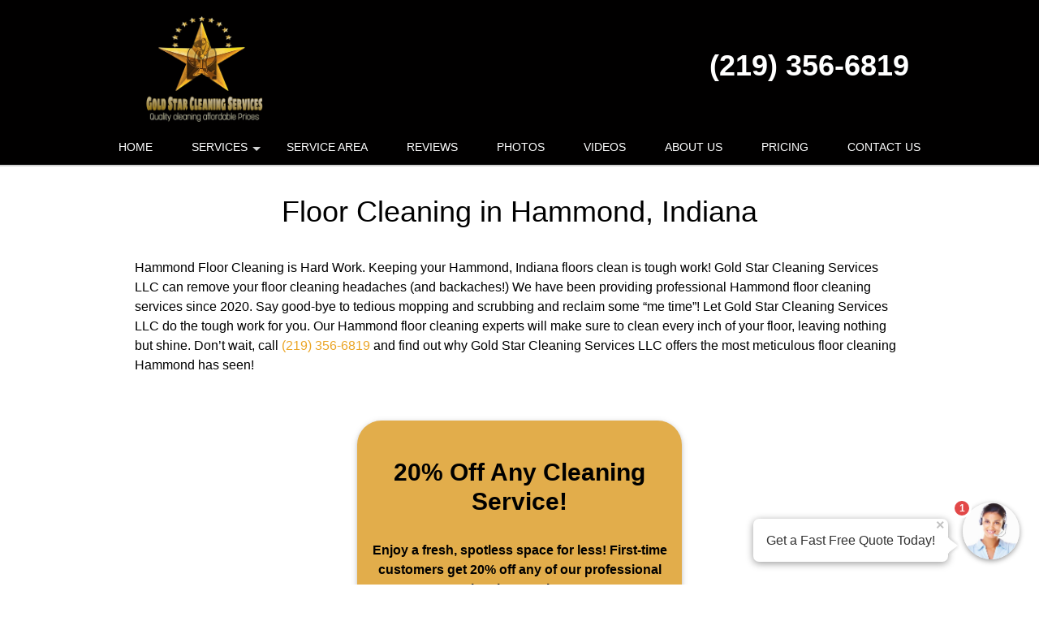

--- FILE ---
content_type: text/html; charset=UTF-8
request_url: https://gold-star-cleaning-services.com/Floor-Cleaning_Hammond_IN.htm
body_size: 36058
content:
<!DOCTYPE html >
<html lang="en">
<head id=123>

	<meta http-equiv="Content-Type" content="text/html; charset=utf-8"/>
	<meta name="viewport" content="width=device-width, initial-scale=1, maximum-scale=5"/>
	
	<title>Floor Cleaning Hammond IN</title>
	<link href="/images/layout01/favicon.ico" type="image/x-icon" rel="shortcut icon"/>
	<meta name="description" content="Professional Floor Cleaning in Hammond, Indiana by Gold Star Cleaning Services LLC. Call (219) 356-6819 to learn more."/>
	
	<meta name="google-site-verification" content="K_qiFnY9HrSMZ5EcpZ7qRWMGVbgBSYPym23dj3HSlCg"/>
	<meta name="msvalidate.01" content="74C20DA33D870B2FC494D1EA6FA5FFF4"/>

	
	<!--suppress RegExpAnonymousGroup -->
	<style>
				/* W3.CSS 4.04 Apr 2017 by Jan Egil and Borge Refsnes */
html{box-sizing:border-box}*,*:before,*:after{box-sizing:inherit}
/* Extract from normalize.css by Nicolas Gallagher and Jonathan Neal git.io/normalize */
html{-ms-text-size-adjust:100%;-webkit-text-size-adjust:100%}body{margin:0}
article,aside,details,figcaption,figure,footer,header,main,menu,nav,section,summary{display:block}
audio,canvas,progress,video{display:inline-block}progress{vertical-align:baseline}
audio:not([controls]){display:none;height:0}[hidden],template{display:none}
a{background-color:transparent}
a:active,a:hover{outline-width:0}abbr[title]{border-bottom:none;text-decoration:underline dotted}
dfn{font-style:italic}mark{background:#ff0;color:#000}
small{font-size:80%}sub,sup{font-size:75%;line-height:0;position:relative;vertical-align:baseline}
sub{bottom:-0.25em}sup{top:-0.5em}figure{margin:1em 40px}img{border-style:none}svg:not(:root){overflow:hidden}
code,kbd,pre,samp{font-family:monospace,monospace;font-size:1em}hr{box-sizing:content-box;height:0;overflow:visible}
button,input,select,textarea{font:inherit;margin:0}optgroup{font-weight:bold}
button,input{overflow:visible}button,select{text-transform:none}
button,html [type=button],[type=reset],[type=submit]{-webkit-appearance:button}
button::-moz-focus-inner, [type=button]::-moz-focus-inner, [type=reset]::-moz-focus-inner, [type=submit]::-moz-focus-inner{border-style:none;padding:0}
button:-moz-focusring, [type=button]:-moz-focusring, [type=reset]:-moz-focusring, [type=submit]:-moz-focusring{outline:1px dotted ButtonText}
fieldset{border:1px solid #c0c0c0;margin:0 2px;padding:.35em .625em .75em}
legend{color:inherit;display:table;max-width:100%;padding:0;white-space:normal}textarea{overflow:auto}
[type=checkbox],[type=radio]{padding:0}
[type=number]::-webkit-inner-spin-button,[type=number]::-webkit-outer-spin-button{height:auto}
[type=search]{-webkit-appearance:textfield;outline-offset:-2px}
[type=search]::-webkit-search-cancel-button,[type=search]::-webkit-search-decoration{-webkit-appearance:none}
::-webkit-input-placeholder{color:inherit;opacity:0.54}
::-webkit-file-upload-button{-webkit-appearance:button;font:inherit}
/* End extract */
html,body{font-family:Verdana,sans-serif;font-size:16px;line-height:1.5}html{overflow-x:hidden}
h1{font-size:36px}h2{font-size:30px}h3{font-size:24px}h4{font-size:20px}h5{font-size:18px}h6{font-size:16px}.w3-serif{font-family:serif}
h1,h2,h3,h4,h5,h6{font-family:"Segoe UI",Arial,sans-serif;font-weight:400;margin:10px 0}.w3-wide{letter-spacing:4px}
hr{border:0;border-top:1px solid #eee;margin:20px 0}
.w3-image{max-width:100%;height:auto}img{margin-bottom:-5px}a{color:inherit}
.w3-table,.w3-table-all{border-collapse:collapse;border-spacing:0;width:100%;display:table}.w3-table-all{border:1px solid #ccc}
.w3-bordered tr,.w3-table-all tr{border-bottom:1px solid #ddd}.w3-striped tbody tr:nth-child(even){background-color:#f1f1f1}
.w3-table-all tr:nth-child(odd){background-color:#fff}.w3-table-all tr:nth-child(even){background-color:#f1f1f1}
.w3-hoverable tbody tr:hover,.w3-ul.w3-hoverable li:hover{background-color:#ccc}.w3-centered tr th,.w3-centered tr td{text-align:center}
.w3-table td,.w3-table th,.w3-table-all td,.w3-table-all th{padding:8px 8px;display:table-cell;text-align:left;vertical-align:top}
.w3-table th:first-child,.w3-table td:first-child,.w3-table-all th:first-child,.w3-table-all td:first-child{padding-left:16px}
.w3-btn,.w3-button{border:none;display:inline-block;outline:0;padding:8px 16px;vertical-align:middle;overflow:hidden;text-decoration:none;color:inherit;background-color:inherit;text-align:center;cursor:pointer;white-space:nowrap}
.w3-btn:hover{box-shadow:0 8px 16px 0 rgba(0,0,0,0.2),0 6px 20px 0 rgba(0,0,0,0.19)}
.w3-btn,.w3-button{-webkit-touch-callout:none;user-select:none}
.w3-disabled,.w3-btn:disabled,.w3-button:disabled{cursor:not-allowed;opacity:0.3}.w3-disabled *,:disabled *{pointer-events:none}
.w3-btn.w3-disabled:hover,.w3-btn:disabled:hover{box-shadow:none}
.w3-badge,.w3-tag{background-color:#000;color:#fff;display:inline-block;padding-left:8px;padding-right:8px;text-align:center}.w3-badge{border-radius:50%}
.w3-ul{list-style-type:none;padding:0;margin:0}.w3-ul li{padding:8px 16px;border-bottom:1px solid #ddd}.w3-ul li:last-child{border-bottom:none}
.w3-tooltip,.w3-display-container{position:relative}.w3-tooltip .w3-text{display:none}.w3-tooltip:hover .w3-text{display:inline-block}
.w3-ripple:active{opacity:0.5}.w3-ripple{transition:opacity 0s}
.w3-input{padding:8px;display:block;border:none;border-bottom:1px solid #ccc;width:100%}
.w3-select{padding:9px 0;width:100%;border:none;border-bottom:1px solid #ccc}
.w3-dropdown-click,.w3-dropdown-hover{position:relative;display:inline-block;cursor:pointer}
.w3-dropdown-hover:hover .w3-dropdown-content{display:block;z-index:1}
.w3-dropdown-hover:first-child,.w3-dropdown-click:hover{background-color:#ccc;color:#000}
.w3-dropdown-hover:hover > .w3-button:first-child,.w3-dropdown-click:hover > .w3-button:first-child{background-color:#ccc;color:#000}
.w3-dropdown-content{cursor:auto;color:#000;background-color:#fff;display:none;position:absolute;min-width:160px;margin:0;padding:0}
.w3-check,.w3-radio{width:24px;height:24px;position:relative;top:6px}
.w3-sidebar{height:100%;width:200px;background-color:#fff;position:fixed!important;z-index:1;overflow:auto}
.w3-bar-block .w3-dropdown-hover,.w3-bar-block .w3-dropdown-click{width:100%}
.w3-bar-block .w3-dropdown-hover .w3-dropdown-content,.w3-bar-block .w3-dropdown-click .w3-dropdown-content{min-width:100%}
.w3-bar-block .w3-dropdown-hover .w3-button,.w3-bar-block .w3-dropdown-click .w3-button{width:100%;text-align:left;padding:8px 16px}
.w3-main,#main{transition:margin-left .4s}
.w3-modal{z-index:3;display:none;padding-top:100px;position:fixed;left:0;top:0;width:100%;height:100%;overflow:auto;background-color:rgb(0,0,0);background-color:rgba(0,0,0,0.4)}
.w3-modal-content{margin:auto;background-color:#fff;position:relative;padding:0;outline:0;width:600px}
.w3-bar{width:100%;overflow:hidden}.w3-center .w3-bar{display:inline-block;width:auto}
.w3-bar .w3-bar-item{padding:8px 16px;float:left;width:auto;border:none;outline:none;display:block}
.w3-bar .w3-dropdown-hover,.w3-bar .w3-dropdown-click{position:static;float:left}
.w3-bar .w3-button{white-space:normal}
.w3-bar-block .w3-bar-item{width:100%;display:block;padding:8px 16px;text-align:left;border:none;outline:none;white-space:normal;float:none}
.w3-bar-block.w3-center .w3-bar-item{text-align:center}.w3-block{display:block;width:100%}
.w3-responsive{overflow-x:auto}
.w3-container:after,.w3-container:before,.w3-panel:after,.w3-panel:before,.w3-row:after,.w3-row:before,.w3-row-padding:after,.w3-row-padding:before,
.w3-cell-row:before,.w3-cell-row:after,.w3-clear:after,.w3-clear:before,.w3-bar:before,.w3-bar:after{content:"";display:table;clear:both}
.w3-col,.w3-half,.w3-third,.w3-twothird,.w3-threequarter,.w3-quarter{float:left;width:100%}
.w3-col.s1{width:8.33333%}.w3-col.s2{width:16.66666%}.w3-col.s3{width:24.99999%}.w3-col.s4{width:33.33333%}
.w3-col.s5{width:41.66666%}.w3-col.s6{width:49.99999%}.w3-col.s7{width:58.33333%}.w3-col.s8{width:66.66666%}
.w3-col.s9{width:74.99999%}.w3-col.s10{width:83.33333%}.w3-col.s11{width:91.66666%}.w3-col.s12{width:99.99999%}
@media (min-width:601px){.w3-col.m1{width:8.33333%}.w3-col.m2{width:16.66666%}.w3-col.m3,.w3-quarter{width:24.99999%}.w3-col.m4,.w3-third{width:33.33333%}
	.w3-col.m5{width:41.66666%}.w3-col.m6,.w3-half{width:49.99999%}.w3-col.m7{width:58.33333%}.w3-col.m8,.w3-twothird{width:66.66666%}
	.w3-col.m9,.w3-threequarter{width:74.99999%}.w3-col.m10{width:83.33333%}.w3-col.m11{width:91.66666%}.w3-col.m12{width:99.99999%}}
@media (min-width:993px){.w3-col.l1{width:8.33333%}.w3-col.l2{width:16.66666%}.w3-col.l3{width:24.99999%}.w3-col.l4{width:33.33333%}
	.w3-col.l5{width:41.66666%}.w3-col.l6{width:49.99999%}.w3-col.l7{width:58.33333%}.w3-col.l8{width:66.66666%}
	.w3-col.l9{width:74.99999%}.w3-col.l10{width:83.33333%}.w3-col.l11{width:91.66666%}.w3-col.l12{width:99.99999%}}
.w3-content{max-width:980px;margin:auto}.w3-rest{overflow:hidden}
.w3-cell-row{display:table;width:100%}.w3-cell{display:table-cell}
.w3-cell-top{vertical-align:top}.w3-cell-middle{vertical-align:middle}.w3-cell-bottom{vertical-align:bottom}
.w3-hide{display:none!important}.w3-show-block,.w3-show{display:block!important}.w3-show-inline-block{display:inline-block!important}
@media (max-width:600px){.w3-modal-content{margin:0 10px;width:auto!important}.w3-modal{padding-top:30px}
	.w3-dropdown-hover.w3-mobile .w3-dropdown-content,.w3-dropdown-click.w3-mobile .w3-dropdown-content{position:relative}
	.w3-hide-small{display:none!important}.w3-mobile{display:block;width:100%!important}.w3-bar-item.w3-mobile,.w3-dropdown-hover.w3-mobile,.w3-dropdown-click.w3-mobile{text-align:center}
	.w3-dropdown-hover.w3-mobile,.w3-dropdown-hover.w3-mobile .w3-btn,.w3-dropdown-hover.w3-mobile .w3-button,.w3-dropdown-click.w3-mobile,.w3-dropdown-click.w3-mobile .w3-btn,.w3-dropdown-click.w3-mobile .w3-button{width:100%}}
@media (max-width:768px){.w3-modal-content{width:500px}.w3-modal{padding-top:50px}}
@media (min-width:993px){.w3-modal-content{width:900px}.w3-hide-large{display:none!important}.w3-sidebar.w3-collapse{display:block!important}}
@media (max-width:992px) and (min-width:601px){.w3-hide-medium{display:none!important}}
@media (max-width:992px){.w3-sidebar.w3-collapse{display:none}.w3-main{margin-left:0!important;margin-right:0!important}}
.w3-top,.w3-bottom{position:fixed;width:100%;z-index:1}.w3-top{top:0}.w3-bottom{bottom:0}
.w3-overlay{position:fixed;display:none;width:100%;height:100%;top:0;left:0;right:0;bottom:0;background-color:rgba(0,0,0,0.5);z-index:2}
.w3-display-topleft{position:absolute;left:0;top:0}.w3-display-topright{position:absolute;right:0;top:0}
.w3-display-bottomleft{position:absolute;left:0;bottom:0}.w3-display-bottomright{position:absolute;right:0;bottom:0}
.w3-display-middle{position:absolute;top:50%;left:50%;transform:translate(-50%,-50%);-ms-transform:translate(-50%,-50%)}
.w3-display-left{position:absolute;top:50%;left:0;transform:translate(0%,-50%);-ms-transform:translate(-0%,-50%)}
.w3-display-right{position:absolute;top:50%;right:0;transform:translate(0%,-50%);-ms-transform:translate(0%,-50%)}
.w3-display-topmiddle{position:absolute;left:50%;top:0;transform:translate(-50%,0%);-ms-transform:translate(-50%,0%)}
.w3-display-bottommiddle{position:absolute;left:50%;bottom:0;transform:translate(-50%,0%);-ms-transform:translate(-50%,0%)}
.w3-display-container:hover .w3-display-hover{display:block}.w3-display-container:hover span.w3-display-hover{display:inline-block}.w3-display-hover{display:none}
.w3-display-position{position:absolute}
.w3-circle{border-radius:50%}
.w3-round-small{border-radius:2px}.w3-round,.w3-round-medium{border-radius:4px}.w3-round-large{border-radius:8px}.w3-round-xlarge{border-radius:16px}.w3-round-xxlarge{border-radius:32px}
.w3-row-padding,.w3-row-padding>.w3-half,.w3-row-padding>.w3-third,.w3-row-padding>.w3-twothird,.w3-row-padding>.w3-threequarter,.w3-row-padding>.w3-quarter,.w3-row-padding>.w3-col{padding:0 8px}
.w3-container,.w3-panel{padding:0.01em 16px}.w3-panel{margin-top:16px;margin-bottom:16px}
.w3-code,.w3-codespan{font-family:Consolas,"courier new";font-size:16px}
.w3-code{width:auto;background-color:#fff;padding:8px 12px;border-left:4px solid #4CAF50;word-wrap:break-word}
.w3-codespan{color:crimson;background-color:#f1f1f1;padding-left:4px;padding-right:4px;font-size:110%}
.w3-card,.w3-card-2{box-shadow:0 2px 5px 0 rgba(0,0,0,0.16),0 2px 10px 0 rgba(0,0,0,0.12)}
.w3-card-4,.w3-hover-shadow:hover{box-shadow:0 4px 10px 0 rgba(0,0,0,0.2),0 4px 20px 0 rgba(0,0,0,0.19)}
.w3-spin{animation:w3-spin 2s infinite linear}@keyframes w3-spin{0%{transform:rotate(0deg)}100%{transform:rotate(359deg)}}
.w3-animate-fading{animation:fading 10s infinite}@keyframes fading{0%{opacity:0}50%{opacity:1}100%{opacity:0}}
.w3-animate-opacity{animation:opac 0.8s}@keyframes opac{from{opacity:0} to{opacity:1}}
.w3-animate-top{position:relative;animation:animatetop 0.4s}@keyframes animatetop{from{top:-300px;opacity:0} to{top:0;opacity:1}}
.w3-animate-left{position:relative;animation:animateleft 0.4s}@keyframes animateleft{from{left:-300px;opacity:0} to{left:0;opacity:1}}
.w3-animate-right{position:relative;animation:animateright 0.4s}@keyframes animateright{from{right:-300px;opacity:0} to{right:0;opacity:1}}
.w3-animate-bottom{position:relative;animation:animatebottom 0.4s}@keyframes animatebottom{from{bottom:-300px;opacity:0} to{bottom:0;opacity:1}}
.w3-animate-zoom {animation:animatezoom 0.6s}@keyframes animatezoom{from{transform:scale(0)} to{transform:scale(1)}}
.w3-animate-input{transition:width 0.4s ease-in-out}.w3-animate-input:focus{width:100%!important}
.w3-opacity,.w3-hover-opacity:hover{opacity:0.60}.w3-opacity-off,.w3-hover-opacity-off:hover{opacity:1}
.w3-opacity-max{opacity:0.25}.w3-opacity-min{opacity:0.75}
.w3-greyscale-max,.w3-grayscale-max,.w3-hover-greyscale:hover,.w3-hover-grayscale:hover{filter:grayscale(100%)}
.w3-greyscale,.w3-grayscale{filter:grayscale(75%)}.w3-greyscale-min,.w3-grayscale-min{filter:grayscale(50%)}
.w3-sepia{filter:sepia(75%)}.w3-sepia-max,.w3-hover-sepia:hover{filter:sepia(100%)}.w3-sepia-min{filter:sepia(50%)}
.w3-tiny{font-size:10px!important}.w3-small{font-size:12px!important}.w3-medium{font-size:15px!important}.w3-large{font-size:18px!important}
.w3-xlarge{font-size:24px!important}.w3-xxlarge{font-size:36px!important}.w3-xxxlarge{font-size:48px!important}.w3-jumbo{font-size:64px!important}
.w3-left-align{text-align:left!important}.w3-right-align{text-align:right!important}.w3-justify{text-align:justify!important}.w3-center{text-align:center!important}
.w3-border-0{border:0!important}.w3-border{border:1px solid #ccc!important}
.w3-border-top{border-top:1px solid #ccc!important}.w3-border-bottom{border-bottom:1px solid #ccc!important}
.w3-border-left{border-left:1px solid #ccc!important}.w3-border-right{border-right:1px solid #ccc!important}
.w3-topbar{border-top:6px solid #ccc!important}.w3-bottombar{border-bottom:6px solid #ccc!important}
.w3-leftbar{border-left:6px solid #ccc!important}.w3-rightbar{border-right:6px solid #ccc!important}
.w3-section,.w3-code{margin-top:16px!important;margin-bottom:16px!important}
.w3-margin{margin:16px!important}.w3-margin-top{margin-top:16px!important}.w3-margin-bottom{margin-bottom:16px!important}
.w3-margin-left{margin-left:16px!important}.w3-margin-right{margin-right:16px!important}
.w3-padding-small{padding:4px 8px!important}.w3-padding{padding:8px 16px!important}.w3-padding-large{padding:12px 24px!important}
.w3-padding-16{padding-top:16px!important;padding-bottom:16px!important}.w3-padding-24{padding-top:24px!important;padding-bottom:24px!important}
.w3-padding-32{padding-top:32px!important;padding-bottom:32px!important}.w3-padding-48{padding-top:48px!important;padding-bottom:48px!important}
.w3-padding-64{padding-top:64px!important;padding-bottom:64px!important}
.w3-left{float:left!important}.w3-right{float:right!important}
.w3-button:hover{color:#000!important;background-color:#ccc!important}
.w3-transparent,.w3-hover-none:hover{background-color:transparent!important}
.w3-hover-none:hover{box-shadow:none!important}
/* Colors */
.w3-amber,.w3-hover-amber:hover{color:#000!important;background-color:#ffc107!important}
.w3-aqua,.w3-hover-aqua:hover{color:#000!important;background-color:#00ffff!important}
.w3-blue,.w3-hover-blue:hover{color:#fff!important;background-color:#2196F3!important}
.w3-light-blue,.w3-hover-light-blue:hover{color:#000!important;background-color:#87CEEB!important}
.w3-brown,.w3-hover-brown:hover{color:#fff!important;background-color:#795548!important}
.w3-cyan,.w3-hover-cyan:hover{color:#000!important;background-color:#00bcd4!important}
.w3-blue-grey,.w3-hover-blue-grey:hover,.w3-blue-gray,.w3-hover-blue-gray:hover{color:#fff!important;background-color:#607d8b!important}
.w3-green,.w3-hover-green:hover{color:#fff!important;background-color:#4CAF50!important}
.w3-light-green,.w3-hover-light-green:hover{color:#000!important;background-color:#8bc34a!important}
.w3-indigo,.w3-hover-indigo:hover{color:#fff!important;background-color:#3f51b5!important}
.w3-khaki,.w3-hover-khaki:hover{color:#000!important;background-color:#f0e68c!important}
.w3-lime,.w3-hover-lime:hover{color:#000!important;background-color:#cddc39!important}
.w3-orange,.w3-hover-orange:hover{color:#000!important;background-color:#ff9800!important}
.w3-deep-orange,.w3-hover-deep-orange:hover{color:#fff!important;background-color:#ff5722!important}
.w3-pink,.w3-hover-pink:hover{color:#fff!important;background-color:#e91e63!important}
.w3-purple,.w3-hover-purple:hover{color:#fff!important;background-color:#9c27b0!important}
.w3-deep-purple,.w3-hover-deep-purple:hover{color:#fff!important;background-color:#673ab7!important}
.w3-red,.w3-hover-red:hover{color:#fff!important;background-color:#f44336!important}
.w3-sand,.w3-hover-sand:hover{color:#000!important;background-color:#fdf5e6!important}
.w3-teal,.w3-hover-teal:hover{color:#fff!important;background-color:#009688!important}
.w3-yellow,.w3-hover-yellow:hover{color:#000!important;background-color:#ffeb3b!important}
.w3-white,.w3-hover-white:hover{color:#000!important;background-color:#fff!important}
.w3-black,.w3-hover-black:hover{color:#fff!important;background-color:#000!important}
.w3-grey,.w3-hover-grey:hover,.w3-gray,.w3-hover-gray:hover{color:#000!important;background-color:#bbb!important}
.w3-light-grey,.w3-hover-light-grey:hover,.w3-light-gray,.w3-hover-light-gray:hover{color:#000!important;background-color:#f1f1f1!important}
.w3-dark-grey,.w3-hover-dark-grey:hover,.w3-dark-gray,.w3-hover-dark-gray:hover{color:#fff!important;background-color:#616161!important}
.w3-pale-red,.w3-hover-pale-red:hover{color:#000!important;background-color:#ffdddd!important}
.w3-pale-green,.w3-hover-pale-green:hover{color:#000!important;background-color:#ddffdd!important}
.w3-pale-yellow,.w3-hover-pale-yellow:hover{color:#000!important;background-color:#ffffcc!important}
.w3-pale-blue,.w3-hover-pale-blue:hover{color:#000!important;background-color:#ddffff!important}
.w3-text-red,.w3-hover-text-red:hover{color:#f44336!important}
.w3-text-green,.w3-hover-text-green:hover{color:#4CAF50!important}
.w3-text-blue,.w3-hover-text-blue:hover{color:#2196F3!important}
.w3-text-yellow,.w3-hover-text-yellow:hover{color:#ffeb3b!important}
.w3-text-white,.w3-hover-text-white:hover{color:#fff!important}
.w3-text-black,.w3-hover-text-black:hover{color:#000!important}
.w3-text-grey,.w3-hover-text-grey:hover,.w3-text-gray,.w3-hover-text-gray:hover{color:#757575!important}
.w3-text-amber{color:#ffc107!important}
.w3-text-aqua{color:#00ffff!important}
.w3-text-light-blue{color:#87CEEB!important}
.w3-text-brown{color:#795548!important}
.w3-text-cyan{color:#00bcd4!important}
.w3-text-blue-grey,.w3-text-blue-gray{color:#607d8b!important}
.w3-text-light-green{color:#8bc34a!important}
.w3-text-indigo{color:#3f51b5!important}
.w3-text-khaki{color:#b4aa50!important}
.w3-text-lime{color:#cddc39!important}
.w3-text-orange{color:#ff9800!important}
.w3-text-deep-orange{color:#ff5722!important}
.w3-text-pink{color:#e91e63!important}
.w3-text-purple{color:#9c27b0!important}
.w3-text-deep-purple{color:#673ab7!important}
.w3-text-sand{color:#fdf5e6!important}
.w3-text-teal{color:#009688!important}
.w3-text-light-grey,.w3-hover-text-light-grey:hover,.w3-text-light-gray,.w3-hover-text-light-gray:hover{color:#f1f1f1!important}
.w3-text-dark-grey,.w3-hover-text-dark-grey:hover,.w3-text-dark-gray,.w3-hover-text-dark-gray:hover{color:#3a3a3a!important}
.w3-border-red,.w3-hover-border-red:hover{border-color:#f44336!important}
.w3-border-green,.w3-hover-border-green:hover{border-color:#4CAF50!important}
.w3-border-blue,.w3-hover-border-blue:hover{border-color:#2196F3!important}
.w3-border-yellow,.w3-hover-border-yellow:hover{border-color:#ffeb3b!important}
.w3-border-white,.w3-hover-border-white:hover{border-color:#fff!important}
.w3-border-black,.w3-hover-border-black:hover{border-color:#000!important}
.w3-border-grey,.w3-hover-border-grey:hover,.w3-border-gray,.w3-hover-border-gray:hover{border-color:#bbb!important}

/*********************************************************/

.w3-container.pad0 { padding: 0; }
.pad-sides-10 { padding-left: 10px; padding-right: 10px}

body {
	margin:0;
	font-family: -apple-system,BlinkMacSystemFont,"Segoe UI",Roboto,Oxygen-Sans,Ubuntu,Cantarell,"Helvetica Neue",sans-serif;
	color: black;
	/* see: https://stackoverflow.com/questions/2545542/font-size-rendering-inconsistencies-on-an-iphone*/
	-webkit-text-size-adjust: 100%;
}

h1, h2, h3, h4 {
	font-family: -apple-system,BlinkMacSystemFont,"Segoe UI",Roboto,Oxygen-Sans,Ubuntu,Cantarell,"Helvetica Neue",sans-serif;
	font-weight: 400;
	line-height: 1.2;
}
h1 {font-size: 36px;}
h2 {font-size: 30px;}
h3 {font-size: 24px;}
h4 {font-size: 20px;}
p {
	font-weight: 400;
	line-height: 1.5;
}
a {
	color: #2971b3;
	font-weight: 500;
}
.CallToAction {
	text-align: center;
}
div.CallToAction {
	margin-top: 80px;
	margin-bottom: 80px;
}
.CallToAction h1, .CallToAction h2, .CallToAction h3, .CallToAction h4, .CallToAction a {
	font-weight: 500;
}
.CallToAction p b {
	font-weight: 500;
}
div.CallToAction a.phoneNumber {
	font-size: 40px;
}

#header {
	position: fixed;
	top: 0;
	left: 0;
	z-index: 999;
	width: 100%; /* margins can make 100% width wider than viewport */
	box-shadow: 0 2px lightgrey;
}
.headerStyle, .headerStyle * {
	font-weight:300;
}
.headerLine1Style h1 {
	font-size: 8vmin;
	line-height: 1.4em;
	justify-content: right;
	/*margin-left: 20px;*/
	/*margin-right: 20px;*/
}
@media screen and (min-width: 320px) {
	.headerLine1Style h1 {
		font-size: 20px;
	}
}
@media screen and (min-width: 768px) {
	.headerLine1Style h1 {
		font-size: 30px;
	}
}
@media screen and (min-width: 922px) {
	.headerLine1Style h1 {
		font-size: 36px;
	}
}
@media only screen and (device-width: 768px) and (device-height: 1024px) and (-webkit-min-device-pixel-ratio: 1) {
	/* ipad fix - font wider than windows */
	.headerLine1Style h1 {
		font-size: 28px;
	}
}
.header_line1_company {
	max-width: 60%;
}
.headerLine1Style a {
	text-decoration: none;
	cursor: pointer;
}
.headerLine1Style a h2 {
	margin: 0;
}

.headingTxt{text-align:center; font-size:34px; font-weight:bold; color:#000000; line-height:2;
	padding-top:10px;
}
.headingTxt small{ display:block; font-weight:normal; font-size:18px;}

.contentX {
	text-align: left;
}
.contentX h1, .contentX h2, .contentX h3, .contentX h4 {
	margin-top: 1em;
	margin-bottom: 1em;
}
.contentX img {
	margin-left: 10px;
	margin-bottom: 10px;
	border: 3px transparent;
}
.contentX img.autoPost {
	margin-left: 0;
	margin-bottom: 0;
	border: 2px solid transparent ;
	vertical-align: bottom;
}
.contentX figure {
	margin: 0 0 2em;
}
.photoPage { max-width: 700px; margin: 0 auto}
.photoPage p {min-height: 1.25em}
.photoPage p img { margin: 0 auto 4px}

.contentX ul { margin-bottom: 20px}
.contentX li {
	margin-bottom: 10px;
	list-style-type: disc;
}

.contentX {
	overflow:hidden;
	font-size:16px;
	line-height:24px;
	color:#000000;
}

#header_subtext {
	font-weight: normal;
	color: black;
	padding: 0 0 10px 0;
	font-size: 20px;
}
.greyblocks{overflow:hidden; text-align:center; font-size:20px; font-weight:600;
	margin: 10px auto 10px;
}
.greyblocks-box {
	border-color: #f0f0f0;
	border-width: 1px;
	border-style: solid;
	padding:10px;
	max-width: 600px;
	margin: 35px auto 35px;
}
.greyblock-col-1{padding:10px 0; background:#ffffff; overflow:hidden; margin:10px 0 0 0;box-sizing: unset}
.greyblocks span{color:#2971b3; font-weight:500; font-size:18px}
.greyblocks img {max-width:100%; height:auto; border-style: none}

.callfreeQuote{text-align:center; padding:10px 0; overflow:hidden; clear:both; font-size:30px; font-weight:normal; color:#000000;}
.callUsBtn{clear:both; width:280px; padding:10px 10px; border-radius:40px; background:#49b9bf; font-size:30px; font-weight:bold; color:#ffffff; margin:10px auto;}
.callUsBtn i{ padding:6px 10px; background:#ffffff; color:#49b9bf; border-radius:50px; }

.getPriceDiv{background:#428bca; padding:10px 1px 1px 1px; text-align:center; font-size:24px; color:#ffffff; overflow:hidden;
	margin: 35px auto 35px;
	max-width: 600px;
}
.getPriceFormDiv{background:#f6f7fe; padding:10px 10px 0 10px; overflow:hidden; margin:10px 0 0 0;}
.getPriceFormDiv ul{padding:0; margin:0; list-style-type:none;}
.getPriceFormDiv ul li{padding:5px 0; margin:0; display:block; font-size:14px; }
.text-field{border:1px solid #d4d4d4; color:#555; font-weight:normal; padding:10px; width:92%; font-size: 14px;}
.check-field { padding-left: 24px; text-align: left; vertical-align: center;}
.check-field label { color: black;}
.submit-field{background:#2971b3; border: medium none; padding: 10px 0; display: inline-block; cursor: pointer; color: #FFF; width: 100%;
	font-size: 20px;
	border-radius: 5px;
	font-weight: 400;
}
textarea{font-size:16px; font-weight:normal;}
.followus img{padding:15px}

.cities-panel{
	padding-bottom: 30px;
}

.cities-panel h2,.cities-panel h3 {
	display: inline-block;
}
.cities-panel h3 {margin:30px 0 }
.cities-panel ul{
	padding:0;
	margin:0;
	list-style-type:none;
	overflow: hidden;
}
.cities-panel ul li{
	margin-bottom: 2px;
	font-size:16px;
	font-weight:500; display:inline-block; line-height:28px; width:29%;
}
.cities-panel ul li a{text-decoration: none}
.cities-panel ul li a:hover{text-decoration:underline;}

.wrapperuseful{padding:0; overflow:hidden;}
.usefullinksDiv{padding:0 15px 15px 15px; overflow:hidden;}
.usefullinksDiv h2{ font-size:28px; font-weight:bold; color:#000000; padding:0; margin:0;}
.usefullinksDiv ul{ list-style:none; margin:0 0 10px 0; padding:0; overflow:hidden;}
.usefullinksDiv ul li {
	margin:0 0 0 40px; padding:5px 0; float:left; width:26%;
}
.usefullinksDiv ul li a{ color:#000000; text-decoration:none;}
a.reviewBtn{
	text-decoration:none; display:block; clear:both;
	margin: 0 auto;
}
a.reviewBtn div {
	background: orange;
	border: medium none;
	padding: 10px 0;
	cursor: pointer;
	color: #FFF;
	font-size: 20px;
	text-align: center;
	border-radius: 6px;
	margin: 50px auto;
	font-weight: 400;
}

.smallScreenMenuPhone a, .header_line1_phone a {
	cursor: pointer;
	color: #FFF;
	text-align:center;
}

.useboxright{
	text-align:center; background: black; padding:15px; color:#ffffff;
	font-weight: 300;
}
.callNoDiv{
	padding:10px; text-align:center; font-size:26px;
	color:#ffffff;
	border-radius: 6px;
	max-width: 300px;
	margin: 0 auto;
}
.callNoDiv a {
	text-align:center; font-size:32px;
	color:#ffffff; text-decoration: none; position: relative;

	font-weight: 400;
	border-radius:6px;
	border-style: solid;
	border-color: rgba(170, 170, 170, .4);
	border-width: 1px;
	padding: 2px 20px 5px;

}
.callNoDiv span a{font-size:.6em}

footer { margin-top: 40px }
.footerDivMn{
	width:100%;
	text-align:center;
	font-size:12px;
	color:#ffffff;
	background: #2971b3;
	clear:both;
}

.toggleMenu {
	display:none;
	clear:both;
	font-size: 16px;
	color: white;
	padding: 10px 10px 10px 10px;
	cursor: pointer;
	float: left;
}
a.toggleMenu {text-decoration:none;}

.contentX a.phoneNumber, a.phoneNumber {
	color: #2870b3;
	text-decoration: none;
	white-space: nowrap;
}

#townServiceList p {
	min-height: 50px;
}
#townServiceList img {
	float: left;
	border: none;
	margin: 8px 10px 0 0;
	box-shadow: 2px 2px 2px grey;
}
#townServiceList a {
	font-weight: 700;
	font-size: 15px;
	text-decoration:none;
}

div.BBB {
	padding-top: 10px;
}
p.BBBText {
	font-size: 16px;
	font-weight: bold;
	text-align: center;
}
p.BBBText a {
	text-decoration: none;
}
p.BBBImage {
	text-align: center;
}
.contentX p.BBBImage img {
	display: inline-block;
	margin-right: 10px;
	margin-left:  10px;
}
.BBBImage img {
	border:none;
	margin: 0;
	box-shadow: none;
}
.BBB_script {
	width: 282px;
	margin: auto;
	padding: 30px 0 30px 0;
}

img.CreditCard {
	max-width:100%;
	padding-top: 15px;
}
.license { margin: auto; }

ul.listCSV {
	padding:0
}
.listCSV li {
	display: inline;
}
.listCSV li:after {
	content: ", ";
}
.listCSV li:last-child:after {
	content: "";
}
hr {
	clear: both;
	margin-top: 20px;
	margin-bottom: 20px;
	border: 0;
	border-top: 1px solid #d6d6d6;
}
ul.zipCodesServed li {
	font-weight: 400;
}

/* override inline style ... update all themes, then remove inline style in site_render */
p.ctaPhone a{font-size: 36px; text-align: center}

.smallScreenHeader {display: none}
.showLargeScreenHeader {
	display:inherit
}
.showLargeScreenHeader a {
	font-size: 36px;
}
.headerBackground {
	background-color: darkorange;
}

.contentX {
	width: 100%;
}

.contentX .selectTestimonials {
	clear: both;
	margin-top: 40px;
	margin-bottom: 40px;
}
.contentX .selectTestimonials  ul {
	padding-left: 0;
}
.contentX .selectTestimonials  ul li {
	list-style: none;
	margin:2px 5px 20px 1px;
	padding: 10px;
	-webkit-box-shadow: 2px 2px 5px 2px rgba(0,0,0,0.25);
	-moz-box-shadow: 2px 2px 5px 2px rgba(0,0,0,0.25);
	box-shadow: 2px 2px 5px 2px rgba(0,0,0,0.25);
}
.contentX .testimonialBody {
	font-weight: 400;
	font-style: italic;
}
.contentX div.schema.review span[itemprop="ratingValue"] {
	display:none
}
.contentX div.schema.review .review-stars {
	color: #428BCA;
	font-size: 20px;
}
.contentX div.schema.review span[itemprop="datePublished"]::before {
	content: "Review date: ";
	font-size: 12px;
}
.contentX div.schema.review span[itemprop="datePublished"] {
	font-style: italic;
	color: grey;
	font-size: 12px;
}
span[itemprop="datePublished"] {
	display:none
}

.contentX .selectTestimonials  ul li strong em, .contentX .selectTestimonials .testimonialAuthor {
	font-weight: 500;
	font-style: italic;
}

.paypal {max-width:100%}

ul.phoneList {list-style: none;padding-left: 0;margin:0 auto}
footer li.primaryPhone {
	margin-bottom: 10px;
}
.phoneSmall {font-size: 16px; font-weight: normal;}
.mainTopSpacer {height: 105px}

.w3-container .padGetPrice {
	padding-top: 50px;
	margin-top: -50px;
}

.center-cropped {
	width: 100%;
	max-height: 60vh;
	overflow: hidden;
}
@media screen and (min-height: 1000px) {
	.center-cropped {
		height: 1000px;
	}
}
@media screen and (max-width: 600px) {
	.center-cropped {
		height: 400px;
	}
}

/* LCP image - visible with object-fit cover for cropping effect */
.center-cropped img {
	width: 100%;
	height: 100%;
	object-fit: cover;
	object-position: center;
}
@media (max-width: 768px) {
    .center-cropped {
        max-height: 40vh;
    }
}

.center_image {
	display: block;
	max-width:100%;
	height:auto;
	margin: 0 auto;
}

a.privacyPolicy { text-decoration: none}
a.privacyPolicy:hover { text-decoration: underline}

.video-container {
	position:relative;
	padding-bottom:56.25%;
	padding-top:30px;
	height:0;
	overflow:hidden;
}
.video-container iframe, .video-container object, .video-container embed {
	position:absolute;
	top:0;
	left:0;
	width:100%;
	height:100%;
}
/* add after video-container if video is square */
.video-square {
	padding-bottom: 100%
}

/* start Menu icon */
.box-shadow-menu {
	position: relative;
	padding-left: 1.25em;
}
.box-shadow-menu:before {
	content: "";
	position: absolute;
	left: 0;
	top: 2px;
	width: 1.5em;
	height: 0.15em;
	background: white;
	box-shadow:
			0 0.35em 0 0 white,
			0 0.7em 0 0 white;
}
/* end Menu icon */

/* was in sm-core-css.css */
/* Mobile first layout SmartMenus Core CSS (it's not recommended editing these rules)
   You need this once per page no matter how many menu trees or different themes you use.
-------------------------------------------------------------------------------------------*/

.sm,.sm ul,.sm li{display:block;list-style:none;margin:0;padding:0;line-height:normal;direction:ltr;-webkit-tap-highlight-color:rgba(0,0,0,0);}
.sm-rtl,.sm-rtl ul,.sm-rtl li{direction:rtl;text-align:right;}
.sm>li>h1,.sm>li>h2,.sm>li>h3,.sm>li>h4,.sm>li>h5,.sm>li>h6{margin:0;padding:0;}
.sm ul{display:none;}
.sm li,.sm a{position:relative; text-align: left}
.sm a{display:block;}
.sm a.disabled{cursor:not-allowed;}
.sm:after{display:block;height:0; /*noinspection CssInvalidPropertyValue*/
	font:0/0 serif;clear:both;visibility:hidden;overflow:hidden;}
.sm,.sm *,.sm *:before,.sm *:after{-moz-box-sizing:border-box;-webkit-box-sizing:border-box;box-sizing:border-box;}
/* ----- end ------ */

@media screen and (max-width:600px) {
	h1 {
		font-size: 30px;
	}

	h2 {
		font-size: 26px;
	}

	h3 {
		font-size: 22px;
	}

	h4 {
		font-size: 20px;
	}
}

@media screen and (min-width:768px) {
	a.reviewBtn {width:300px}
	/* smartmenu hides menu when width expands after menu toggle clicked twice*/
	.contentX img.floatleft {float:left;margin-left:0;margin-right:10px;}
}
@media screen and (max-width:768px) {
	.container-fluid{ width:100%; margin:auto; overflow:hidden;}
	/* full menu */
	.header {padding: 6px 15px 6px 15px;}
	.logoDiv{
        text-align:center; padding-top:6px; padding-bottom: 6px;
    }
}
@media screen and (max-width:767px) {
	.cities-panel ul li{width:28%;}
	a.reviewBtn div{
		max-width: 300px;
		margin: 0 auto 40px;
	}
	.contentX * {margin-right: 0;}
	.contentX img {
		margin: 0 0 10px 0;
		border: none;
		max-width:100%;
		height: auto !important;
	}
	.contentX img.autoPost {
		margin: 0 auto;
	}
	.contentX img.floatleft {}
}
@media screen and (max-width:768px) {
	.contentX {
		text-align:left;
	}
	h2 {text-align: center}
}

@media screen and (max-width:767px) {
	.contentX * img{ float:none !important; display:block; margin-left:auto; margin-right:auto}
	.logoDiv span{
		font-size:14px;
	}
	.cities-panel ul li{ float:none; width:90%;}
	.usefullinksDiv ul li{width:36%;}
	.headingTxt{
		font-size:26px;
	}
	.getPriceDiv {margin-top:20px}

	h1, h2, h3, h4 {text-align: center}

}

/* menu mobile v desktop*/
@media screen and (max-width:767px) {
	.showLargeScreenHeader {display: none}
	.smallScreenHeader {display: block;}
	.smallScreenMenuPhone {
		color: white;
		float:right;
		padding:5px 10px;
		font-size:20px;
		font-weight: bold
	}
	.toggleMenu{display:block;}
	.menu{ display:none;}
	.menu{ width:98%;}

	.smallScreenMenuPhone a, .header_line1_phone a {
		border-radius:6px;
		border-style: solid;
		border-color: rgba(170, 170, 170, .4);
		border-width: 1px;
		padding: 2px 20px 5px;
	}
}

/* Shrinking header on scroll - mobile only */
@media screen and (max-width:767px) {
	/* Smooth transitions for header shrinking - Line 1 only */
	.headerLine1Style {
		transition: transform 0.3s ease-out, margin-bottom 0.3s ease-out;
		transform-origin: center top;
	}

	.smallScreenHeader img {
		transition: transform 0.3s ease-out;
		transform-origin: center top;
	}

	/* Spacer transition to prevent content jump */
	.mainTopSpacer {
		transition: height 0.3s ease-out;
	}

	/* Shrunk state - scale logo and use negative margin to reduce space */
	#header.header-shrunk .smallScreenHeader img {
		transform: scale(0.5);
	}

	#header.header-shrunk .headerLine1Style {
		/* Negative margin pulls up the menu bar - value set by JS based on logo size */
		margin-bottom: var(--shrink-margin, -30px);
	}

	/* Adjust gallery text position when header shrinks */
	body.header-shrunk .gallery-text-container {
		top: 75px;
		transition: top 0.3s ease-out;
	}
	.gallery-text-container {
		transition: top 0.3s ease-out;
	}
}

/* Mobile Call Bar - mobile only */
/* Note: popup lead form positioning is handled in pop.up.lead.form.css */

/* Hide mobile call bar on desktop */
@media screen and (min-width:768px) {
	#mobile-call-bar {
		display: none;
	}
}

/* sm-blue.css */
.sm-blue {
	background: transparent;
}
.sm-blue a, .sm-blue a:hover, .sm-blue a:focus, .sm-blue a:active {
	padding: 10px 14px;
	/* make room for the toggle button (sub indicator) */
	/*background: black;*/
	color: white;
	font-size: 14px;
	font-weight: 500;
	line-height: 23px;
	text-transform:uppercase;
	text-decoration: none;
}
.sm-blue a:hover {
	background-color: #a1d1e8;
}
.sm-blue a.current {
	background: #e80000;
	color: white;
}
.sm-blue a.disabled {
	color: #a1d1e8;
}
.sm-blue a span.sub-arrow {
	position: absolute;
	top: 48%;
	margin-top: -17px;
	left: auto;
	right: 4px;
	width: 34px;
	height: 34px;
	overflow: hidden;
	font: bold 16px/34px monospace !important;
	text-align: center;
	text-shadow: none;
	background: #143621;
	border-radius: 4px; text-decoration:none;
}
.sm-blue a.highlighted span.sub-arrow:before {
	display: block;
	content: '-';
}
.sm-blue > li:first-child > a, .sm-blue > li:first-child > :not(ul) a {
}
.sm-blue > li:last-child > a, .sm-blue > li:last-child > *:not(ul) a, .sm-blue > li:last-child > ul,
.sm-blue > li:last-child > ul > li:last-child > a, .sm-blue > li:last-child > ul > li:last-child > *:not(ul) a, .sm-blue > li:last-child > ul > li:last-child > ul,
.sm-blue > li:last-child > ul > li:last-child > ul > li:last-child > a, .sm-blue > li:last-child > ul > li:last-child > ul > li:last-child > *:not(ul) a, .sm-blue > li:last-child > ul > li:last-child > ul > li:last-child > ul,
.sm-blue > li:last-child > ul > li:last-child > ul > li:last-child > ul > li:last-child > a, .sm-blue > li:last-child > ul > li:last-child > ul > li:last-child > ul > li:last-child > *:not(ul) a, .sm-blue > li:last-child > ul > li:last-child > ul > li:last-child > ul > li:last-child > ul,
.sm-blue > li:last-child > ul > li:last-child > ul > li:last-child > ul > li:last-child > ul > li:last-child > a, .sm-blue > li:last-child > ul > li:last-child > ul > li:last-child > ul > li:last-child > ul > li:last-child > *:not(ul) a, .sm-blue > li:last-child > ul > li:last-child > ul > li:last-child > ul > li:last-child > ul > li:last-child > ul {
}
.sm-blue > li:last-child > a.highlighted, .sm-blue > li:last-child > *:not(ul) a.highlighted,
.sm-blue > li:last-child > ul > li:last-child > a.highlighted, .sm-blue > li:last-child > ul > li:last-child > *:not(ul) a.highlighted,
.sm-blue > li:last-child > ul > li:last-child > ul > li:last-child > a.highlighted, .sm-blue > li:last-child > ul > li:last-child > ul > li:last-child > *:not(ul) a.highlighted,
.sm-blue > li:last-child > ul > li:last-child > ul > li:last-child > ul > li:last-child > a.highlighted, .sm-blue > li:last-child > ul > li:last-child > ul > li:last-child > ul > li:last-child > *:not(ul) a.highlighted,
.sm-blue > li:last-child > ul > li:last-child > ul > li:last-child > ul > li:last-child > ul > li:last-child > a.highlighted, .sm-blue > li:last-child > ul > li:last-child > ul > li:last-child > ul > li:last-child > ul > li:last-child > *:not(ul) a.highlighted {
	border-radius: 0;
}
.sm-blue ul {
	background: white;
}
.sm-blue ul ul {
	background: rgba(102, 102, 102, 0.1);
}
.sm-blue ul a, .sm-blue ul a:hover, .sm-blue ul a:focus, .sm-blue ul a:active {
	background: transparent;
	color: #333333;
	font-size: 14px;
	text-shadow: none;
	border-left: 8px solid transparent;
}
.sm-blue ul a.current {
	color: white; text-decoration:none;
}
.sm-blue ul a.disabled {
	color: #b3b3b3;
}
.sm-blue ul ul a,
.sm-blue ul ul a:hover,
.sm-blue ul ul a:focus,
.sm-blue ul ul a:active {
	border-left: 16px solid transparent; text-decoration:none;
}
.sm-blue ul ul ul a,
.sm-blue ul ul ul a:hover,
.sm-blue ul ul ul a:focus,
.sm-blue ul ul ul a:active {
	border-left: 24px solid transparent;
}
.sm-blue ul ul ul ul a,
.sm-blue ul ul ul ul a:hover,
.sm-blue ul ul ul ul a:focus,
.sm-blue ul ul ul ul a:active {
	border-left: 32px solid transparent;
}
.sm-blue ul ul ul ul ul a,
.sm-blue ul ul ul ul ul a:hover,
.sm-blue ul ul ul ul ul a:focus,
.sm-blue ul ul ul ul ul a:active {
	border-left: 40px solid transparent;
}
.sm-blue ul li {
	border-top: 1px solid rgba(0, 0, 0, 0.05);
	min-width: 240px;
}
.sm-blue ul li:first-child {
	border-top: 0;
}
.sm-blue ul li:hover {
	background-color: transparent;
}

/* menu mobile v desktop*/
@media screen and (min-width: 768px) {

	/* why? */
	/*.menu {display: inherit !important;}*/

	/* Switch to ipad / desktop layout
	-----------------------------------------------
	   These transform the menu tree from
	   collapsible to desktop (navbar + dropdowns)
	-----------------------------------------------*/
	/* start... (it's not recommended editing these rules) */
	.sm-blue ul {
		position: absolute;
	}

	.sm-blue li {
		display: inline-block;
	}

	.sm-blue.sm-rtl li {
		float: right;
	}

	.sm-blue ul li, .sm-blue.sm-rtl ul li, .sm-blue.sm-vertical li {
		float: none;
	}

	.sm-blue a {
		white-space: nowrap;
	}

	.sm-blue ul a, .sm-blue.sm-vertical a {
		white-space: normal;
	}

	.sm-blue .sm-nowrap > li > a, .sm-blue .sm-nowrap > li > :not(ul) a {
		white-space: nowrap;
	}

	/* ...end */
	.sm-blue {
	}
	.sm-blue a, .sm-blue a:hover, .sm-blue a:focus, .sm-blue a:active, .sm-blue a.highlighted {
		padding: 10px 22px;
	}
	.sm-blue a:hover, .sm-blue a:focus, .sm-blue a:active, .sm-blue a.highlighted {
		background: #2c91c3;
	}
	.sm-blue a.current {
		/*background: #333;*/
		/*color: white;*/
	}
	.sm-blue a.disabled {
		/*background: #333;*/
		/*color: #a1d1e8;*/
	}
	.sm-blue a span.sub-arrow {
		/*top: auto;*/
		margin-top: 0;
		bottom: 16px;
		left: 90%;
		margin-left: -5px;
		right: auto;
		width: 0;
		height: 0;
		border-width: 5px;
		border-style: solid dashed dashed dashed;
		border-color: #d2d3d4 transparent transparent transparent;
		background: transparent;
		border-radius: 0;
	}
	.sm-blue a.highlighted span.sub-arrow:before {
		display: none;
	}
	.sm-blue > li:first-child > a, .sm-blue > li:first-child > :not(ul) a {
	}
	.sm-blue > li {
		border-left: 0 solid #2b82ac;
	}
	.sm-blue > li:first-child {
		border-left: 0;
	}
	.sm-blue ul {
		border: 1px solid #a8a8a8;
		padding: 7px 0;
		background: white;
		border-radius: 0 0 4px 4px;
		-webkit-box-shadow: 0 5px 12px rgba(0, 0, 0, 0.3);
		-moz-box-shadow: 0 5px 12px rgba(0, 0, 0, 0.3);
		box-shadow: 0 5px 12px rgba(0, 0, 0, 0.3);
	}
	.sm-blue ul ul {
		background: white;
	}
	.sm-blue ul a, .sm-blue ul a:hover, .sm-blue ul a:focus, .sm-blue ul a:active, .sm-blue ul a.highlighted {
		border: 0 !important;
		padding: 9px 18px;
		background: transparent;
		/*color: #333333;*/
	}
	.sm-blue ul a:hover, .sm-blue ul a:focus, .sm-blue ul a:active, .sm-blue ul a.highlighted {
		/*background: #333;*/
		/*color: white;*/
	}
	.sm-blue ul a.current {
		/*background: #333;*/
		/*color: white;*/
	}
	.sm-blue ul a.disabled {
		/*background: white;*/
		/*color: #333333;*/
	}
	.sm-blue ul a span.sub-arrow {
		top: 50%;
		margin-top: -5px;
		bottom: auto;
		left: auto;
		margin-left: 0;
		right: 10px;
		border-style: dashed dashed dashed solid;
		border-color: transparent transparent transparent #a1d1e8;
	}
	.sm-blue ul li {
		border: 0;
	}
	.sm-blue span.scroll-up,
	.sm-blue span.scroll-down {
		position: absolute;
		display: none;
		visibility: hidden;
		overflow: hidden;
		background: white;
		height: 20px;
	}
	.sm-blue span.scroll-up-arrow, .sm-blue span.scroll-down-arrow {
		position: absolute;
		top: -2px;
		left: 50%;
		margin-left: -8px;
		width: 0;
		height: 0;
		overflow: hidden;
		border-width: 8px;
		border-style: dashed dashed solid dashed;
		border-color: transparent transparent #333333 transparent;
	}
	.sm-blue span.scroll-down-arrow {
		top: 6px;
		border-style: solid dashed dashed dashed;
		border-color: #333333 transparent transparent transparent;
	}
	.sm-blue.sm-rtl.sm-vertical a span.sub-arrow {
		right: auto;
		left: 10px;
		border-style: dashed solid dashed dashed;
		border-color: transparent #d2d3d4 transparent transparent;
	}
	.sm-blue.sm-rtl > li:first-child > a, .sm-blue.sm-rtl > li:first-child > :not(ul) a {
		border-radius: 0 8px 8px 0;
	}
	.sm-blue.sm-rtl > li:first-child {
		border-left: 1px solid #333333;
	}
	.sm-blue.sm-rtl > li:last-child {
		border-left: 0;
	}
	.sm-blue.sm-rtl ul a span.sub-arrow {
		right: auto;
		left: 10px;
		border-style: dashed solid dashed dashed;
		border-color: transparent #d2d3d4 transparent transparent;
	}
	.sm-blue.sm-vertical {
		-webkit-box-shadow: 0 1px 4px rgba(0, 0, 0, 0.3);
		-moz-box-shadow: 0 1px 4px rgba(0, 0, 0, 0.3);
		box-shadow: 0 1px 4px rgba(0, 0, 0, 0.3);
	}
	.sm-blue.sm-vertical a {
		padding: 9px 23px;
	}
	.sm-blue.sm-vertical a span.sub-arrow {
		top: 50%;
		margin-top: -5px;
		bottom: auto;
		left: auto;
		margin-left: 0;
		right: 10px;
		border-style: dashed dashed dashed solid;
		border-color: transparent transparent transparent #a1d1e8;
	}
	.sm-blue.sm-vertical > li:first-child > a, .sm-blue.sm-vertical > li:first-child > :not(ul) a {
		border-radius: 8px 8px 0 0;
	}
	.sm-blue.sm-vertical > li:last-child > a, .sm-blue.sm-vertical > li:last-child > :not(ul) a {
		border-radius: 0 0 8px 8px;
	}
	.sm-blue.sm-vertical > li {
		border-left: 0 !important;
	}
	.sm-blue.sm-vertical ul {
		border-radius: 4px !important;
	}
	.sm-blue.sm-vertical ul a {
		padding: 9px 23px;
	}
}

/* align tracking telephone number to vertical center of logo */
@media screen and (min-width:768px) {
	div.call99-flex-vert-center {
		display: flex;
		flex-direction: column;
		justify-content: center;
		text-align: right;
	}
	div.headerLine1Style {
		display: flex;
		flex-direction: row;
		vertical-align: middle;
		justify-content: space-between;
		max-width: 980px;
		margin: auto;
	}
}

	</style>


	

													
		
		
			
	
																											
							
							
														
															
																			

	<style>
		#header {
			color: white;
			background-color: #010000;
		}
		#header .phoneNumber {
			color: white;
			text-decoration: none;
		}
				.headerLine1Style * {
			font-weight: 550;
		}
						.headerLine2Style {
			background-color: #010000;
		}
		.sm-blue ul, .sm-blue ul a, .sm-blue a, .sm-blue a:hover, .sm-blue a:focus, .sm-blue a:active {
			color: white;
			background-color: #010000;
		}
		.sm-blue a:hover, .sm-blue a.highlighted {
			color: #f4ab2c;
			background-color: black;
		}
		.sm-blue ul li a:hover {
			color: #f4ab2c;
			text-decoration: underline;
		}
		@media screen and (max-width: 767px) {
					.sm-blue a span.sub-arrow {
				background-color: #010000;
			}
		}
		.toggleMenu {
			color: white
		}
		.box-shadow-menu:before {
			background: white;
			box-shadow:
					0 0.35em 0 0 white,
					0 0.7em 0 0 white;
		}
		#header .smallScreenHeader .phoneNumber {
			color: white;
			text-decoration: none;
		}
		
		a, .contentX a.phoneNumber, a.phoneNumber {
			color: #eba526;
		}
		a:hover {
			color: black;
			text-decoration: underline;
		}

		.useboxright, .useboxright a, .useboxright li {
			color: white;
			background-color: #010000;
		}
		a.reviewBtn div {
			color: black;
			background-color: #f4ab2c;
		}
		.getPriceDiv {
			background-color: #010000;
		}
		.submit-field {
            color: black;
			background-color: #f4ab2c;
		}
		.getPriceFormDiv {
			background: #f6f7fe;
		}
		.footerDivMn {
			color: white;
			background-color: #010000;
		}


		
			</style>



				<style>.headerLine1Style * {
  font-weight: 550
}
.specials-1card { border-radius: 30px; }
.specials-2card { border-radius: 30px; }
.specials-3card { border-radius: 30px; }</style>	
	<style>
		.grecaptcha-badge {
			width: 70px !important;
			overflow: hidden !important;
			transition: all 0.3s ease !important;
			left: 4px !important;
			right: auto !important;
		}
		.grecaptcha-badge:hover {
			width: 256px !important;
		}
	</style>

		</head>

<body>
<!-- Header Starts Here -->

<header class="w3-container pad0">

		<div id="header" class="w3-container pad0 headerStyle">

				<div class="headerLine1Style">
							<a href="/" class="showLargeScreenHeader header_line1_company"><img src="/userfiles/8135/Gold-Star-Cleaning-Services-LLC-logo_300.png" alt="Gold Star Cleaning Services LLC" class="LogoDesktop"
					 style="width:144px; height:130px; margin-top: 20px; margin-bottom: 10px; margin-left: 30px;"></a>
				<a href="/" class="smallScreenHeader w3-rest w3-center"><img src=" /userfiles/8135/Gold-Star-Cleaning-Services-LLC-logo_240.png" alt="Gold Star Cleaning Services LLC" class="LogoMobile"
					 style="width:111px; height:100px; margin: 10px auto 5px auto;"></a>
						<div class="call99-flex-vert-center">
				<h4 class="showLargeScreenHeader header_line1_phone pad-sides-10">
					<a class="phoneNumber primaryPhone" href="tel:+12193566819">(219) 356-6819</a>
				</h4>
			</div>
		</div>

				<div class="w3-container pad0 w3-row headerLine2Style">

			<span class="toggleMenu headerMenuStyle" id="menuIcn">
				<label style="float:left; margin-right:15px; margin-top:2px;"><i class="box-shadow-menu"></i></label>Menu
			</span>
			<span class="smallScreenHeader smallScreenMenuPhone headerMenuStyle">
				<p style="font-size: xx-small;position: relative;top: 13px;display: inline;right: -50%;background-color: #010000;color: white">Call Now</p>
				<a class="phoneNumber primaryPhone" href="tel:+12193566819">(219) 356-6819</a>
			</span>

			<div class="menu headerMenuStyle w3-clear w3-center">

								<nav>
					<ul id="main-menu" class="sm sm-blue">
																											<li><a href="/">Home</a></li>
																												<li class="has-sub"><a href="#">Services</a><ul><li><a href="/Carpet-Cleaning.htm">Carpet Cleaning</a></li><li><a href="/Disinfection-Services.htm">Disinfection Services</a></li><li><a href="/Electrostatic-Disinfection.htm">Electrostatic Disinfection</a></li><li><a href="/Carpet-Stain-Removal.htm">Carpet Stain Removal</a></li><li><a href="/Commercial-Cleaning.htm">Commercial Cleaning</a></li><li><a href="/Commercial-Carpet-Cleaning.htm">Commercial Carpet Cleaning</a></li><li><a href="/Hot-Water-Extraction.htm">Hot Water Extraction</a></li><li><a href="/Area-Rug-Cleaning.htm">Area Rug Cleaning</a></li><li><a href="/Wood-Floor-Cleaning.htm">Wood Floor Cleaning</a></li><li><a href="/Tile-&-Grout-Cleaning.htm">Tile & Grout Cleaning</a></li><li><a href="/Grout-Sealing.htm">Grout Sealing</a></li><li><a href="/Pressure-Washing.htm">Pressure Washing</a></li><li><a href="/Floor-Stripping-&-Waxing.htm">Floor Stripping & Waxing</a></li><li><a href="/Deep-Cleaning.htm">Deep Cleaning</a></li><li><a href="/Sanitizing-Services.htm">Sanitizing Services</a></li><li><a href="/Upholstery-Cleaning.htm">Upholstery Cleaning</a></li><li><a href="/Sofa-Cleaning.htm">Sofa Cleaning</a></li><li><a href="/Steam-Cleaning.htm">Steam Cleaning</a></li><li><a href="/Oriental-Rug-Cleaning.htm">Oriental Rug Cleaning</a></li><li><a href="/Floor-Cleaning.htm">Floor Cleaning</a></li><li><a href="/Carpet-Cleaning-Prices.htm">Carpet Cleaning Prices</a></li></ul></li>
																												<li><a href="/towns.htm">Service Area</a></li>
																												<li><a href="/testimonials.htm">Reviews</a></li>
																												<li><a href="/photos.htm">Photos</a></li>
																																													<li><a href="/videos.htm">Videos</a></li>
								
																																																					<li><a href="/About-Us.htm">About Us</a></li>
								
																																																					<li><a href="/Pricing.htm">Pricing</a></li>
								
																																																					<li><a href="/contact.htm">Contact Us</a></li>
								
																																</ul>
				</nav>

			</div>

		</div>

	</div>
	
</header>

<!-- Header Ends here -->


<!-- page content starts here -->

<main class="w3-container pad0 w3-center">

		<div class="w3-container pad0 showLargeScreenHeader mainTopSpacer"></div>

	<div class="w3-container pad0 smallScreenHeader">
		<div class="w3-container pad0 mainTopSpacer"></div>
	</div>

	<script>
				function setMainTopSpacer() {
			var headerHeight = document.getElementById('header').offsetHeight;
			var elements = document.getElementsByClassName('mainTopSpacer');
			for (var i = 0, len = elements.length; i < len; i++) {
				elements[i].style.height = headerHeight+"px";
			}
		}
		setMainTopSpacer();

							</script>

					
	<div id="content" class="w3-container pad0 w3-clear serviceTownPage">
		
							
				<div class="w3-container w3-content contentX">
										<h1 style="text-align:center">Floor Cleaning in Hammond, Indiana</h1>
					<p>Hammond Floor Cleaning is Hard Work. Keeping your Hammond, Indiana floors clean is tough work! Gold Star Cleaning Services LLC can remove your floor cleaning headaches (and backaches!) We have been providing professional Hammond floor cleaning services since 2020. Say good-bye to tedious mopping and scrubbing and reclaim some “me time”! Let Gold Star Cleaning Services LLC do the tough work for you. Our Hammond floor cleaning experts will make sure to clean every inch of your floor, leaving nothing but shine. Don’t wait, call <a class="phoneNumber primaryPhone" href="tel:+12193566819">(219) 356-6819</a> and find out why Gold Star Cleaning Services LLC offers the most meticulous floor cleaning Hammond has seen!</p>

<p>&nbsp;</p>

<div data-special-id="650"><div class="w3-row-padding">
<div class="w3-card w3-padding-16 w3-padding specials-1card" style="max-width:400px;margin:0 auto;background-color:#e2ad4b">
<h2 style="text-align: center;"><strong><span style="color:null;">20% Off </span></strong><strong><span style="color:null;">Any Cleaning Service!</span></strong></h2>

<p style="text-align: center;"><span style="color:null;"><strong>Enjoy a fresh, spotless space for less! First-time customers get 20% off any of our professional cleaning services!</strong></span></p>

<p style="text-align: center;"><span style="color:null;"><strong><span style="font-size:10px;"><em>expires 01/31/2026</em></span></strong></span></p>
</div>
</div>
</div>

<p>&nbsp;</p>

<hr>
<h3 style="text-align: center;"><strong>Call for a FREE Quote</strong></h3>

<h3 style="text-align: center;"><span style="font-size:36px;"><strong><a class="phoneNumber primaryPhone" href="tel:+12193566819">(219) 356-6819</a></strong></span></h3>

<hr>
<p>&nbsp;</p>

<div class="w3-row-padding">
<div class="w3-card w3-padding-16 w3-padding specials-1card" style="max-width:800px;margin:0 auto; background: #fafaff">
<div style="display: flex; justify-content: space-between; align-items: center;">
<div style="flex-grow: 1; margin-left: 20px; margin-right: 20px">
<p style="font-weight: bold; font-size: 18px">❝Professional &amp; Thorough!❞</p>

<p><span style="color:#f1c40f">★★★★★</span> - "Professional and thorough cleaning as always. I recommend to anyone that's looking for 5-star services!!"</p>

<div style="display: inline-flex; float: left"><img alt="Author's Face" src="/images/faces/6(1)_53x53.png" style="width: 53px; height: 53px; border-radius: 50%; margin-right: 10px;" width="53" height="53">
<p data-no-check style="font-weight: bold; margin-bottom: 0">Tavia C.</p>
</div>
</div>
</div>
</div>
</div>

<p>&nbsp;</p>

<h3><img alt="Floor Cleaning in Hammond, Indiana by Gold Star Cleaning Services LLC" src="/userfiles/8135/6_w600_350x467.jpg" style="width: 350px; height: 467px; float: right;" width="350" height="467">Cleaning Hammond Stone Floors</h3>

<p>Gold Star Cleaning Services LLC is experienced in all types of Hammond floor cleaning. One of our specialties is Stone Floor Cleaning for Hammond, IN residents. Our we really understand stone floor cleaning and have the experience and know-how to make your stone floors shine. For a deep Hammond stone floor cleaning, look no further. We'll use our special buffing machine to remove build-up and a chemical-free cleaning process that will render your floors spotless, all while protecting children and pets.</p>

<p>&nbsp;</p>

<h3>Gold Star Cleaning Services LLC's Hammond Floor Cleaning Services</h3>

<p>Types of floor cleaning services we offer in Hammond,</p>

<ul>
	<li>Hardwood Floors</li>
	<li>Tile and Grout</li>
	<li>Laminate Floors</li>
	<li>Vinyl Floor Cleaning</li>
	<li>Clean Marble Floors and Countertops</li>
	<li>Linoleum Flooring</li>
	<li>Stone Floor Care and Cleaning</li>
</ul>

<p>&nbsp;</p>

<h3>Hammond Floor Cleaning For All Surfaces</h3>

<p>Gold Star Cleaning Services LLC is experienced in cleaning a wide variety of flooring surfaces, and we'll match the product to the surface to give the most effective floor cleaning. For wood floors cleaning, Hammond homeowners call on Gold Star Cleaning Services LLC to use our proven techniques to bring back the beautiful luster. For a Hammond tile floor cleaning, we utilize a cleaning solution that works best for grout and tile cleaning, so that stains and dirt will be thoroughly removed. To remove scuffs and clean laminate flooring, Hammond homeowners rely on Gold Star Cleaning Services LLC's proven methods, which leaves their floors sparkling clean. Call Gold Star Cleaning Services LLC today for a free estimate and find out why we're Hammond's preferred floor cleaners!</p>
					<div class="BBB"><p class="BBBText"><a href="https://www.bbb.org/us/in/hammond/profile/carpet-and-rug-cleaners/gold-star-cleaning-services-llc-0352-90146037" target="_blank">A+ rating with Better Business Bureau!</a></p></div>
				</div>

				<div class="w3-container w3-content contentX">
											<div id="cta1servtown" class="CallToAction">
							<hr>
							<h3>Call for FREE Floor Cleaning Quote</h3>
							<h3 class="ctaPhone"><a class="phoneNumber primaryPhone" href="tel:+12193566819">(219) 356-6819</a></h3>
							<p>Dial <b>Area Code</b> first please.</p>							<hr>
						</div>
					
										<div class="selectTestimonials">
						<h4>WHAT CUSTOMERS ARE SAYING:</h4>
						<ul>
															<li>
									  <div class='schema review' itemprop='review' ><p><span itemprop="reviewRating" ><span style='display:none;' itemprop='ratingValue'>5</span></span><span style='color:#428BCA;font-size:20px;' class='review-stars'>★★★★★</span>  - <span class="testimonialBody">&quot;<span itemprop="reviewBody">I was preparing my 96-year-old mother&#039;s house for her return from the hospital. I was mortified when I discovered the condition of her family room floor. I tried to clean it, failure! I knew it was beyond the scope of a housekeeper, so I searched &quot;Janitorial Services&quot; and found Gold-Star Cleaning Services. Leon was prompt and professional, so I thought I would give him a try. WOWZA! Leon and his team worked on the floor for nearly four hours. The floor is pretty close to looking like new (the floor was installed 45 years ago). If you ned serious cleaning help you must call Gold Star. An added plus, they do on-site car detailing. They are coming back to detail my car.<br />
&nbsp;<br />
Thanks, Leon and Gold Star--so glad I found you.</span>&quot;</span></p><p class='testimonialAuthor'><span itemprop='author'>Nancy F.</span>, Floor Cleaning in <span itemprop='locationCreated'>Hammond, IN</span></p> <span itemprop="datePublished">2023-11-01</span></div>
								</li>
															<li>
									  <div class='schema review' itemprop='review' ><p><span itemprop="reviewRating" ><span style='display:none;' itemprop='ratingValue'>5</span></span><span style='color:#428BCA;font-size:20px;' class='review-stars'>★★★★★</span>  - <span class="testimonialBody">&quot;<span itemprop="reviewBody">My floors look like brand new!!! SUPERSWEET PEOPLE!</span>&quot;</span></p><p class='testimonialAuthor'><span itemprop='author'>Caelyn</span>, Floor Cleaning in <span itemscope='locationCreated'>Hammond, IN</span></p> <span itemprop="datePublished">2022-06-10</span></div>
								</li>
															<li>
									  <div><figure style='text-align:center'><img alt="" src="/userfiles/8135/web33315.jpg" style="width: 600px; height: 397px;" /> </figure></div><div class='schema review' itemprop='review' ><p><span itemprop="reviewRating" ><span style='display:none;' itemprop='ratingValue'>5</span></span><span style='color:#428BCA;font-size:20px;' class='review-stars'>★★★★★</span>  - <span class="testimonialBody">&quot;<span itemprop="reviewBody">Leon and his helper were very professional and punctual! They came and got the job done and we are very satisfied with the work. I would recommend their services to everyone! They stand on business and make sure the customer is happy! They brought the couch back to life‼️</span>&quot;</span></p><p class='testimonialAuthor'><span itemprop='author'>Joe I.</span>, Sofa Cleaning in <span itemprop='locationCreated'>Hammond, IN</span></p> <span itemprop="datePublished">2025-03-14</span></div>
								</li>
															<li>
									  <div class='schema review' itemprop='review' ><p><span itemprop="reviewRating" ><span style='display:none;' itemprop='ratingValue'>5</span></span><span style='color:#428BCA;font-size:20px;' class='review-stars'>★★★★★</span>  - <span class="testimonialBody">&quot;<span itemprop="reviewBody">My water tank broke and there was water everywhere. I couldn&rsquo;t find anyone who would come out and get the water up since it was so late. But Leon, Denise, and Anthony came out and got all the water up from my living room, hallway kitchen bathroom, and even one of the bedrooms. All 3 of them were very professional and made sure the job was completed to my satisfaction. I was left in tears and just very grateful that they came out on such short notice to help me. They made me feel like family. If I could give 100 stars I would ‼️‼️👏🏽</span>&quot;</span></p><p class='testimonialAuthor'><span itemprop='author'>Michelle Koger</span> in <span itemprop='locationCreated'>Hammond, IN</span></p> <span itemprop="datePublished">2024-07-22</span></div>
								</li>
															<li>
									  <div class='schema review' itemprop='review' ><p><span itemprop="reviewRating" ><span style='display:none;' itemprop='ratingValue'>5</span></span><span style='color:#428BCA;font-size:20px;' class='review-stars'>★★★★★</span>  - <span class="testimonialBody">&quot;<span itemprop="reviewBody">Gold Star and his staff did a beautiful job cleaning my patio and sidewalk&mdash;even the after-clean-up work was efficient and very neat.&nbsp; I will use them again next year. Great job Gold Star, Great Job!!!</span>&quot;</span></p><p class='testimonialAuthor'><span itemprop='author'>Rick</span>, Pressure Washing in <span itemprop='locationCreated'>Hammond, IN</span></p> <span itemprop="datePublished">2023-06-05</span></div>
								</li>
															<li>
									  <div class='schema review' itemprop='review' ><p><span itemprop="reviewRating" ><span style='display:none;' itemprop='ratingValue'>5</span></span><span style='color:#428BCA;font-size:20px;' class='review-stars'>★★★★★</span>  - <span class="testimonialBody">&quot;<span itemprop="reviewBody">They were before time which was good, everyone was working their portion, and overall quality service.</span>&quot;</span></p><p class='testimonialAuthor'><span itemprop='author'>Erick</span>, Commercial Cleaning in <span itemprop='locationCreated'>Hammond, IN</span></p> <span itemprop="datePublished">2023-02-09</span></div>
								</li>
															<li>
									  <div class='schema review' itemprop='review' ><p><span itemprop="reviewRating" ><span style='display:none;' itemprop='ratingValue'>5</span></span><span style='color:#428BCA;font-size:20px;' class='review-stars'>★★★★★</span>  - <span class="testimonialBody">&quot;<span itemprop="reviewBody">I had a field full of slime in my carpets and it was BAD. It was so masty looking and it was extremely hard like bricks. I gave this wonderful, excellent black own business with magnificent customer services a call. So ya&#039;ll know how black own businesses have horrible customer service.&nbsp;Let me tell y&#039;all NOT THIS ONE!!! Let me tell y&#039;all about the services for one be came out the same day. He was so informative, very professional, it was so easy to book and the prices were so reasonable. Anyone they sent out Leon who got all the slime out of my carpet in no time. The best part about the service was how so polite and sweet he was and patient because I&#039;m Potty training and in the middle of my cleaning my daughter pooped on the floor. We got it up and we were good to go no attitude or nothing. it&#039;s a 10 out of 10 for me. Definitely will recommend it. Come take my money because y&#039;all did the dang thing. Turned my brown carpet back to the nice light gray I forgot I&nbsp;had. Then he left my house smelling like a baby he sprayed some type of stuff on my carpet.</span>&quot;</span></p><p class='testimonialAuthor'><span itemprop='author'>Daniaha W.</span>, Carpet Cleaning in <span itemprop='locationCreated'>Hammond, IN</span></p> <span itemprop="datePublished">2022-12-19</span></div>
								</li>
															<li>
									  <div class='schema review' itemprop='review' ><p><span itemprop="reviewRating" ><span style='display:none;' itemprop='ratingValue'>5</span></span><span style='color:#428BCA;font-size:20px;' class='review-stars'>★★★★★</span>  - <span class="testimonialBody">&quot;<span itemprop="reviewBody">Glad I booked! The cleaning service was convenient and efficient!</span>&quot;</span></p><p class='testimonialAuthor'><span itemprop='author'>Shatrice G.</span>, Deep Cleaning in <span itemprop='locationCreated'>Hammond, IN</span></p> <span itemprop="datePublished">2022-12-09</span></div>
								</li>
															<li>
									  <div class='schema review' itemprop='review' ><p><span itemprop="reviewRating" ><span style='display:none;' itemprop='ratingValue'>5</span></span><span style='color:#428BCA;font-size:20px;' class='review-stars'>★★★★★</span>  - <span class="testimonialBody">&quot;<span itemprop="reviewBody">Omg having Gold Star Cleaning Services was a life saver. They&#039;re very professional, on time, and keep you updated on any and everything that&#039;s being done. I will definitely use them again and again as well as recommend them to family and Friends. Thanks, Gold!</span>&quot;</span></p><p class='testimonialAuthor'><span itemprop='author'>Tokara</span>, Deep Cleaning in <span itemscope='locationCreated'>Hammond, IN</span></p> <span itemprop="datePublished">2022-12-05</span></div>
								</li>
															<li>
									  <div class='schema review' itemprop='review' ><p><span itemprop="reviewRating" ><span style='display:none;' itemprop='ratingValue'>5</span></span><span style='color:#428BCA;font-size:20px;' class='review-stars'>★★★★★</span>  - <span class="testimonialBody">&quot;<span itemprop="reviewBody">Thank you guys for doing a spectacular job on my vehicle. I will be using you guys again. Thank you so much.</span>&quot;</span></p><p class='testimonialAuthor'><span itemprop='author'>Latasha</span>, Deep Cleaning in <span itemscope='locationCreated'>Hammond, IN</span></p> <span itemprop="datePublished">2022-11-26</span></div>
								</li>
															<li>
									  <div class='schema review' itemprop='review' ><p><span itemprop="reviewRating" ><span style='display:none;' itemprop='ratingValue'>5</span></span><span style='color:#428BCA;font-size:20px;' class='review-stars'>★★★★★</span>  - <span class="testimonialBody">&quot;<span itemprop="reviewBody">Gold Star was on time to pick up my rugs and brought them back when it was scheduled to be delivered.&nbsp; I was very happy about that, Leon was very professional.</span>&quot;</span></p><p class='testimonialAuthor'><span itemprop='author'>Rochelle</span>, Area Rug Cleaning in <span itemscope='locationCreated'>Hammond, IN</span></p> <span itemprop="datePublished">2022-11-21</span></div>
								</li>
															<li>
									  <div class='schema review' itemprop='review' ><p><span itemprop="reviewRating" ><span style='display:none;' itemprop='ratingValue'>5</span></span><span style='color:#428BCA;font-size:20px;' class='review-stars'>★★★★★</span>  - <span class="testimonialBody">&quot;<span itemprop="reviewBody">My car was detailed with excellence! Thank you for your professionalism!</span>&quot;</span></p><p class='testimonialAuthor'><span itemprop='author'>Rhonda W.</span>, Upholstery Cleaning in <span itemscope='locationCreated'>Hammond, IN</span></p> <span itemprop="datePublished">2022-10-17</span></div>
								</li>
															<li>
									  <div class='schema review' itemprop='review' ><p><span itemprop="reviewRating" ><span style='display:none;' itemprop='ratingValue'>5</span></span><span style='color:#428BCA;font-size:20px;' class='review-stars'>★★★★★</span>  - <span class="testimonialBody">&quot;<span itemprop="reviewBody">They are lovely people. They came in and got straight to work, and it was excellent. I highly recommend Gold Star Cleaning Service.</span>&quot;</span></p><p class='testimonialAuthor'><span itemprop='author'>Travis</span>, Carpet Cleaning in <span itemscope='locationCreated'>Hammond, IN</span></p> <span itemprop="datePublished">2022-10-03</span></div>
								</li>
															<li>
									  <div class='schema review' itemprop='review' ><p><span itemprop="reviewRating" ><span style='display:none;' itemprop='ratingValue'>5</span></span><span style='color:#428BCA;font-size:20px;' class='review-stars'>★★★★★</span>  - <span class="testimonialBody">&quot;<span itemprop="reviewBody">My apartment looks and smells great! Leon was very polite and was able to schedule an appointment for the next day. Very fair pricing and quick, courteous service. I would definitely use this company again and reccomend to anyone!</span>&quot;</span></p><p class='testimonialAuthor'><span itemprop='author'>Crystal</span>, Carpet Cleaning in <span itemscope='locationCreated'>Hammond, IN</span></p> <span itemprop="datePublished">2022-09-21</span></div>
								</li>
															<li>
									  <div class='schema review' itemprop='review' ><p><span itemprop="reviewRating" ><span style='display:none;' itemprop='ratingValue'>5</span></span><span style='color:#428BCA;font-size:20px;' class='review-stars'>★★★★★</span>  - <span class="testimonialBody">&quot;<span itemprop="reviewBody">A wonderful company that I&#039;ve been using for several years. They are trustworthy, efficient, and do an incredibly thorough job!</span>&quot;</span></p><p class='testimonialAuthor'><span itemprop='author'>Claire</span>, Carpet Cleaning in <span itemscope='locationCreated'>Hammond, IN</span></p> <span itemprop="datePublished">2022-09-19</span></div>
								</li>
															<li>
									  <div class='schema review' itemprop='review' ><p><span itemprop="reviewRating" ><span style='display:none;' itemprop='ratingValue'>5</span></span><span style='color:#428BCA;font-size:20px;' class='review-stars'>★★★★★</span>  - <span class="testimonialBody">&quot;<span itemprop="reviewBody">They are phenomenal. Washed all my cars, detailed inside and out on 3 cars. I would recommend them to anyone and everyone. Small black-owned business, and the customer service is 100%. Will be using them every time I need cleaning services.</span>&quot;</span></p><p class='testimonialAuthor'><span itemprop='author'>Toya</span>, Upholstery Cleaning in <span itemscope='locationCreated'>Hammond, IN</span></p> <span itemprop="datePublished">2022-09-19</span></div>
								</li>
															<li>
									  <div class='schema review' itemprop='review' ><p><span itemprop="reviewRating" ><span style='display:none;' itemprop='ratingValue'>5</span></span><span style='color:#428BCA;font-size:20px;' class='review-stars'>★★★★★</span>  - <span class="testimonialBody">&quot;<span itemprop="reviewBody">On time, came in, and got the job done. We have 3 dogs, and the dogs have soiled our carpet. We spot cleaned the carpet, and it looked terrible, the carpet had the dog smell. Gold Star came in and made it look brand new. I will be using them on a regular basis. I highly recommend them. A very nice and professional team.</span>&quot;</span></p><p class='testimonialAuthor'><span itemprop='author'>Kandi K.</span>, Carpet Stain Removal in <span itemscope='locationCreated'>Hammond, IN</span></p> <span itemprop="datePublished">2022-09-07</span></div>
								</li>
															<li>
									  <div class='schema review' itemprop='review' ><p><span itemprop="reviewRating" ><span style='display:none;' itemprop='ratingValue'>5</span></span><span style='color:#428BCA;font-size:20px;' class='review-stars'>★★★★★</span>  - <span class="testimonialBody">&quot;<span itemprop="reviewBody">Second time I have entrusted them with the task of cleaning my home (lower level.) Vacuumed, steam cleaned my entire finished basement floors, including laundry area. Steam cleaned, and sanitized the basement bathroom floors&nbsp;and stand up shower, and sanitized all the fixtures with great detail given to the face bowl, toilet, mirrors, and even door knobs. Job well done, and appreciated at a reasonable price.</span>&quot;</span></p><p class='testimonialAuthor'><span itemprop='author'>Mary</span>, House Cleaning in <span itemscope='locationCreated'>Hammond, IN</span></p> <span itemprop="datePublished">2022-09-06</span></div>
								</li>
															<li>
									  <div class='schema review' itemprop='review' ><p><span itemprop="reviewRating" ><span style='display:none;' itemprop='ratingValue'>5</span></span><span style='color:#428BCA;font-size:20px;' class='review-stars'>★★★★★</span>  - <span class="testimonialBody">&quot;<span itemprop="reviewBody">Professional, fast, friendly, and timely. Skilled with top-grade equipment made my experience exceptional. Job well done.  Very happy with their work (carpet, upholstery, and tile steam cleaning) and have another appointment scheduled for additional work. Big thanks to the Team!</span>&quot;</span></p><p class='testimonialAuthor'><span itemprop='author'>MJ</span> in <span itemscope='locationCreated'>Hammond, IN</span></p> <span itemprop="datePublished">2022-08-24</span></div>
								</li>
															<li>
									  <div class='schema review' itemprop='review' ><p><span itemprop="reviewRating" ><span style='display:none;' itemprop='ratingValue'>5</span></span><span style='color:#428BCA;font-size:20px;' class='review-stars'>★★★★★</span>  - <span class="testimonialBody">&quot;<span itemprop="reviewBody">Very professional and my car looks like it just rolled off the lot!!</span>&quot;</span></p><p class='testimonialAuthor'><span itemprop='author'>Takena</span>, Carpet Cleaning in <span itemscope='locationCreated'>Hammond, IN</span></p> <span itemprop="datePublished">2022-08-08</span></div>
								</li>
															<li>
									  <div class='schema review' itemprop='review' ><p><span itemprop="reviewRating" ><span style='display:none;' itemprop='ratingValue'>5</span></span><span style='color:#428BCA;font-size:20px;' class='review-stars'>★★★★★</span>  - <span class="testimonialBody">&quot;<span itemprop="reviewBody">They came in and the few stains I had in my carpet are gone. The deodorizer smells great and not too strong. My carpet looks new again. I have them coming back tomorrow to clean my car.</span>&quot;</span></p><p class='testimonialAuthor'><span itemprop='author'>Rekieta T.</span>, Carpet Stain Removal in <span itemscope='locationCreated'>Hammond, IN</span></p> <span itemprop="datePublished">2022-08-03</span></div>
								</li>
															<li>
									  <div><figure style='text-align:center'><img alt="" src="/userfiles/8135/1(7).JPG" style="width: 350px; height: 214px;" /> </figure></div><div class='schema review' itemprop='review' ><p><span itemprop="reviewRating" ><span style='display:none;' itemprop='ratingValue'>5</span></span><span style='color:#428BCA;font-size:20px;' class='review-stars'>★★★★★</span>  - <span class="testimonialBody">&quot;<span itemprop="reviewBody">They made our carpet look brand new again.</span>&quot;</span></p><p class='testimonialAuthor'><span itemprop='author'>Cynthia A.</span>, Carpet Cleaning in <span itemscope='locationCreated'>Hammond, IN</span></p> <span itemprop="datePublished">2022-08-01</span></div>
								</li>
															<li>
									  <div class='schema review' itemprop='review' ><p><span itemprop="reviewRating" ><span style='display:none;' itemprop='ratingValue'>5</span></span><span style='color:#428BCA;font-size:20px;' class='review-stars'>★★★★★</span>  - <span class="testimonialBody">&quot;<span itemprop="reviewBody">I love it. They did a great job. Will be seeing them again!</span>&quot;</span></p><p class='testimonialAuthor'><span itemprop='author'>Sharonda</span>, Carpet Cleaning in <span itemscope='locationCreated'>Hammond, IN</span></p> <span itemprop="datePublished">2022-08-01</span></div>
								</li>
															<li>
									  <div class='schema review' itemprop='review' ><p><span itemprop="reviewRating" ><span style='display:none;' itemprop='ratingValue'>5</span></span><span style='color:#428BCA;font-size:20px;' class='review-stars'>★★★★★</span>  - <span class="testimonialBody">&quot;<span itemprop="reviewBody">Extremely satisfied!!!</span>&quot;</span></p><p class='testimonialAuthor'><span itemprop='author'>Darius D.</span>, Carpet Cleaning in <span itemscope='locationCreated'>Hammond, IN</span></p> <span itemprop="datePublished">2022-06-23</span></div>
								</li>
															<li>
									  <div class='schema review' itemprop='review' ><p><span itemprop="reviewRating" ><span style='display:none;' itemprop='ratingValue'>5</span></span><span style='color:#428BCA;font-size:20px;' class='review-stars'>★★★★★</span>  - <span class="testimonialBody">&quot;<span itemprop="reviewBody">Leon and his crew came to my home to steam clean my sectional and area rug. I am a mom of four kids. Everything was very dirty, but Gold Star came and made everything look new again. I love how nice him and his crew were to me and my kids. I highly recommend to all my family and friends, very professonial, thanks again guys!</span>&quot;</span></p><p class='testimonialAuthor'><span itemprop='author'>Erica</span>, Carpet Cleaning in <span itemscope='locationCreated'>Hammond, IN</span></p> <span itemprop="datePublished">2022-06-15</span></div>
								</li>
															<li>
									  <div class='schema review' itemprop='review' ><p><span itemprop="reviewRating" ><span style='display:none;' itemprop='ratingValue'>5</span></span><span style='color:#428BCA;font-size:20px;' class='review-stars'>★★★★★</span>  - <span class="testimonialBody">&quot;<span itemprop="reviewBody">I just gave Gold Star Cleaning a 5-Star review on Google!! Trust!!!</span>&quot;</span></p><p class='testimonialAuthor'><span itemprop='author'>Ralph W.</span>, Carpet Cleaning in <span itemscope='locationCreated'>Hammond, IN</span></p> <span itemprop="datePublished">2022-04-29</span></div>
								</li>
															<li>
									  <div class='schema review' itemprop='review' ><p><span itemprop="reviewRating" ><span style='display:none;' itemprop='ratingValue'>5</span></span><span style='color:#428BCA;font-size:20px;' class='review-stars'>★★★★★</span>  - <span class="testimonialBody">&quot;<span itemprop="reviewBody">Awesome service!! Will use them every 3 months to clean my couch...I have two dogs.</span>&quot;</span></p><p class='testimonialAuthor'><span itemprop='author'>Maria</span>, Upholstery Cleaning in <span itemscope='locationCreated'>Hammond, IN</span></p> <span itemprop="datePublished">2022-04-15</span></div>
								</li>
															<li>
									  <div class='schema review' itemprop='review' ><p><span itemprop="reviewRating" ><span style='display:none;' itemprop='ratingValue'>5</span></span><span style='color:#428BCA;font-size:20px;' class='review-stars'>★★★★★</span>  - <span class="testimonialBody">&quot;<span itemprop="reviewBody">Leon and his crew did an amazing job. I will definitely use them for my summer cleaning. Thank you so very much!</span>&quot;</span></p><p class='testimonialAuthor'><span itemprop='author'>Sharon G.</span>, House Cleaning in <span itemscope='locationCreated'>Hammond, IN</span></p> <span itemprop="datePublished">2022-04-08</span></div>
								</li>
															<li>
									  <div class='schema review' itemprop='review' ><p><span itemprop="reviewRating" ><span style='display:none;' itemprop='ratingValue'>5</span></span><span style='color:#428BCA;font-size:20px;' class='review-stars'>★★★★★</span>  - <span class="testimonialBody">&quot;<span itemprop="reviewBody">I would definitely give this company 5 stars. They were very prompt and affordable. I&rsquo;m glad I chose them!</span>&quot;</span></p><p class='testimonialAuthor'><span itemprop='author'>Thea H.</span>, Carpet Cleaning in <span itemscope='locationCreated'>Hammond, IN</span></p> <span itemprop="datePublished">2022-04-04</span></div>
								</li>
															<li>
									  <div class='schema review' itemprop='review' ><p><span itemprop="reviewRating" ><span style='display:none;' itemprop='ratingValue'>5</span></span><span style='color:#428BCA;font-size:20px;' class='review-stars'>★★★★★</span>  - <span class="testimonialBody">&quot;<span itemprop="reviewBody">Great service....very hands on, very informing of every detail.</span>&quot;</span></p><p class='testimonialAuthor'><span itemprop='author'>Dameka M.</span>, Carpet Cleaning in <span itemscope='locationCreated'>Hammond, IN</span></p> <span itemprop="datePublished">2022-03-21</span></div>
								</li>
															<li>
									  <div class='schema review' itemprop='review' ><p><span itemprop="reviewRating" ><span style='display:none;' itemprop='ratingValue'>5</span></span><span style='color:#428BCA;font-size:20px;' class='review-stars'>★★★★★</span>  - <span class="testimonialBody">&quot;<span itemprop="reviewBody">Excellent service. Professional. Very satisfied</span>&quot;</span></p><p class='testimonialAuthor'><span itemprop='author'>Bradley</span>, Carpet Cleaning in <span itemscope='locationCreated'>Hammond, IN</span></p> <span itemprop="datePublished">2022-03-14</span></div>
								</li>
															<li>
									<div class="schema review" itemprop="review" itemscope="" >
<p><span itemprop="reviewRating" itemscope="" ><span itemprop="ratingValue" style="display:none;">5</span></span><span class="review-stars" style="color:#428BCA;font-size:20px;">★★★★★</span> - <span class="testimonialBody">&quot;<span itemprop="reviewBody">Excellent service! Called and they came out right away and did an excellent job!<br />
Highly recommend!</span>&quot;</span></p>

<p class="testimonialAuthor"><span itemprop="author">Marcella</span> in <span itemscope="locationCreated">Hammond, IN</span></p>
<span itemprop="datePublished">2022-03-07</span></div>
								</li>
															<li>
									  <div class='schema review' itemprop='review' ><p><span itemprop="reviewRating" ><span style='display:none;' itemprop='ratingValue'>5</span></span><span style='color:#428BCA;font-size:20px;' class='review-stars'>★★★★★</span>  - <span class="testimonialBody">&quot;<span itemprop="reviewBody">I love the work!. They did an excellent job and were really nice. They explained everything really well and made me feel real good. They have excellent prices too. I just love it. Thanks again.</span>&quot;</span></p><p class='testimonialAuthor'><span itemprop='author'>Jolena E.</span>, Commercial Cleaning in <span itemscope='locationCreated'>Hammond, IN</span></p> <span itemprop="datePublished">2022-03-04</span></div>
								</li>
															<li>
									<div>
<figure style="text-align:center">&nbsp;</figure>
</div>

<div class="schema review" itemprop="review" itemscope="" >
<p><span itemprop="reviewRating" itemscope="" ><span itemprop="ratingValue" style="display:none;">5</span></span><span class="review-stars" style="color:#428BCA;font-size:20px;">★★★★★</span></p>

<p class="testimonialAuthor"><span itemprop="author">Keith</span>, Carpet Cleaning in <span itemscope="locationCreated">Hammond, IN</span></p>
<span itemprop="datePublished">2022-01-17</span></div>
								</li>
															<li>
									<div>
<figure style="text-align:center">&nbsp;</figure>
</div>

<div class="schema review" itemprop="review" itemscope="" >
<p><span itemprop="reviewRating" itemscope="" ><span itemprop="ratingValue" style="display:none;">5</span></span><span class="review-stars" style="color:#428BCA;font-size:20px;">★★★★★-</span>Gold Star Cleaning Services exceeded my expectations for a cleaning business! They go above and beyond for their customers! I&#39;m beyond stisfied with how my upholstery and carpets are super clean, disinfected, and freshened! You can clearly tell that customer satistfaction comes easy to them because they truly take pride int heir work! I am now and will be a recurring customer! Thank you Gold Star, we appreciate you.</p>

<p class="testimonialAuthor"><span itemprop="author">Jennifer</span>, Commercial Cleaning in <span itemscope="locationCreated">Hammond, IN</span></p>
<span itemprop="datePublished">2022-01-12</span></div>
								</li>
															<li>
									  <div class='schema review' itemprop='review' ><p><span itemprop="reviewRating" ><span style='display:none;' itemprop='ratingValue'>5</span></span><span style='color:#428BCA;font-size:20px;' class='review-stars'>★★★★★</span>  - <span class="testimonialBody">&quot;<span itemprop="reviewBody">Very efficient and affordable, With an added pleasant smell throughout the whole house. Thanks Gold Star, I give you 2 thumbs up👍👍</span>&quot;</span></p><p class='testimonialAuthor'><span itemprop='author'>Milton B.</span>, House Cleaning in <span itemscope='locationCreated'>Hammond, IN</span></p> <span itemprop="datePublished">2021-06-21</span></div>
								</li>
															<li>
									  <div class='schema review' itemprop='review' ><p><span itemprop="reviewRating" ><span style='display:none;' itemprop='ratingValue'>5</span></span><span style='color:#428BCA;font-size:20px;' class='review-stars'>★★★★★</span>  - <span class="testimonialBody">&quot;<span itemprop="reviewBody">Great service and very professional. They cleaned my couches and my car. They even shined my tires. Came on time and finished promptly. Will book again for my carpet.</span>&quot;</span></p><p class='testimonialAuthor'><span itemprop='author'>Lisa B.</span>, Carpet Cleaning in <span itemscope='locationCreated'>Hammond, IN</span></p> <span itemprop="datePublished">2021-06-21</span></div>
								</li>
															<li>
									  <div class='schema review' itemprop='review' ><p><span itemprop="reviewRating" ><span style='display:none;' itemprop='ratingValue'>5</span></span><span style='color:#428BCA;font-size:20px;' class='review-stars'>★★★★★</span>  - <span class="testimonialBody">&quot;<span itemprop="reviewBody">The 2 men were very nice &amp; were on time, took their time &amp; did the job right my sofa smelled &amp; looked awesome &amp; I also had a mattress I was about to toss out they got the smell out &amp; the stains were lighter looked great!! GREAT JOB HIGHLY RECOMMEND</span>&quot;</span></p><p class='testimonialAuthor'><span itemprop='author'>Meliinda M.</span>, Upholstery Cleaning in <span itemscope='locationCreated'>Hammond, IN</span></p> <span itemprop="datePublished">2021-05-19</span></div>
								</li>
															<li>
									  <div class='schema review' itemprop='review' ><p><span itemprop="reviewRating" ><span style='display:none;' itemprop='ratingValue'>5</span></span><span style='color:#428BCA;font-size:20px;' class='review-stars'>★★★★★</span>  - <span class="testimonialBody">&quot;<span itemprop="reviewBody">Gold Star is awesome!!!! I recently purchased a home that needed carpet cleaning and hardwood floors needed to be done. When they were done these floors looked new they are amazing. Very professional and timely. I highly recommend Gold Star Cleaning Services.</span>&quot;</span></p><p class='testimonialAuthor'><span itemprop='author'>Tanya</span> in <span itemprop='locationCreated'>Burnham, IL</span></p> <span itemprop="datePublished">2024-07-26</span></div>
								</li>
															<li>
									  <div class='schema review' itemprop='review' ><p><span itemprop="reviewRating" ><span style='display:none;' itemprop='ratingValue'>5</span></span><span style='color:#428BCA;font-size:20px;' class='review-stars'>★★★★★</span>  - <span class="testimonialBody">&quot;<span itemprop="reviewBody">Friendly, fast, efficient, and beyond belief. I love the job you did on my floors.</span>&quot;</span></p><p class='testimonialAuthor'><span itemprop='author'>Carla</span>, Floor Cleaning in <span itemscope='locationCreated'>Gary, IN</span></p> <span itemprop="datePublished">2022-09-16</span></div>
								</li>
															<li>
									  <div class='schema review' itemprop='review' ><p><span itemprop="reviewRating" ><span style='display:none;' itemprop='ratingValue'>5</span></span><span style='color:#428BCA;font-size:20px;' class='review-stars'>★★★★★</span>  - <span class="testimonialBody">&quot;<span itemprop="reviewBody">Everyone was extremely polite and great to work with. I will be utilizing them again. The team did an exceptional job!</span>&quot;</span></p><p class='testimonialAuthor'><span itemprop='author'>Courtney Tarver</span></p> <span itemprop="datePublished">2025-12-04</span></div>
								</li>
															<li>
									  <div class='schema review' itemprop='review' ><p><span itemprop="reviewRating" ><span style='display:none;' itemprop='ratingValue'>5</span></span><span style='color:#428BCA;font-size:20px;' class='review-stars'>★★★★★</span>  - <span class="testimonialBody">&quot;<span itemprop="reviewBody">It was quick and wonderful service! Would definitely recommend!</span>&quot;</span></p><p class='testimonialAuthor'><span itemprop='author'>A. M.</span></p> <span itemprop="datePublished">2025-10-20</span></div>
								</li>
															<li>
									  <div class='schema review' itemprop='review' ><p><span itemprop="reviewRating" ><span style='display:none;' itemprop='ratingValue'>5</span></span><span style='color:#428BCA;font-size:20px;' class='review-stars'>★★★★★</span>  - <span class="testimonialBody">&quot;<span itemprop="reviewBody">I was very pleased with the cleaning of my carpet. The workers were kind and very pleasant. Quick and efficient. Will use again. They got my business.</span>&quot;</span></p><p class='testimonialAuthor'><span itemprop='author'>Sharon BellMathis</span> in <span itemprop='locationCreated'>Gary, IN</span></p> <span itemprop="datePublished">2025-07-28</span></div>
								</li>
															<li>
									  <div class='schema review' itemprop='review' ><p><span itemprop="reviewRating" ><span style='display:none;' itemprop='ratingValue'>5</span></span><span style='color:#428BCA;font-size:20px;' class='review-stars'>★★★★★</span>  - <span class="testimonialBody">&quot;<span itemprop="reviewBody">Five Stars for Gold Star Cleaning Services!<br />
We couldn&rsquo;t be more thrilled with the incredible work done by Gold Star Cleaning Services at Brookside Christian Academy! Our floors have never looked better &mdash; they&rsquo;re absolutely spotless and shining like new. The transformation was remarkable and has truly brightened up our entire facility. We highly recommend Gold Star Cleaning Services to anyone looking for outstanding cleaning with top-tier service. Thank you for making our academy shine!<br />
&mdash; Brookside Christian Academy</span>&quot;</span></p><p class='testimonialAuthor'><span itemprop='author'>A. M.</span></p> <span itemprop="datePublished">2025-05-16</span></div>
								</li>
															<li>
									  <div class='schema review' itemprop='review' ><p><span itemprop="reviewRating" ><span style='display:none;' itemprop='ratingValue'>5</span></span><span style='color:#428BCA;font-size:20px;' class='review-stars'>★★★★★</span>  - <span class="testimonialBody">&quot;<span itemprop="reviewBody">OMG!   I have been searching and trying to clean my own carpet.  I started searching the internet near my home and reading the reviews.  No business stood out like Gold Star Carpet Cleaning!  I saw their reviews and ratings and was like I need to call.  I called on a Sunday and was scheduled the same week.  Their work is like their name.    Excellent Service &amp; Work - my carpet has never looked this great!  Highly Recommend!!</span>&quot;</span></p><p class='testimonialAuthor'><span itemprop='author'>The Daniels Family</span> in <span itemprop='locationCreated'>Hobart, IN</span></p> <span itemprop="datePublished">2024-05-17</span></div>
								</li>
															<li>
									  <div class='schema review' itemprop='review' ><p><span itemprop="reviewRating" ><span style='display:none;' itemprop='ratingValue'>5</span></span><span style='color:#428BCA;font-size:20px;' class='review-stars'>★★★★★</span>  - <span class="testimonialBody">&quot;<span itemprop="reviewBody">I would like to say that Leon and his mother Denise did a fantastic job on the office carpet. Looks clean and smells Very Fresh. Thank You Goldstar Cleaning Services.</span>&quot;</span></p><p class='testimonialAuthor'><span itemprop='author'>Daryl J. Kenney</span> in <span itemprop='locationCreated'>Merrillville, IN</span></p> <span itemprop="datePublished">2023-12-21</span></div>
								</li>
															<li>
									  <div class='schema review' itemprop='review' ><p><span itemprop="reviewRating" ><span style='display:none;' itemprop='ratingValue'>5</span></span><span style='color:#428BCA;font-size:20px;' class='review-stars'>★★★★★</span>  - <span class="testimonialBody">&quot;<span itemprop="reviewBody">The work was excellent. Professional and friendly. I would recommend them to anyone and everyone. Reasonable price. My only carpet cleaning company i will use.</span>&quot;</span></p><p class='testimonialAuthor'><span itemprop='author'>Carla W.</span>, Carpet Cleaning in <span itemprop='locationCreated'>Calumet City, IL</span></p> <span itemprop="datePublished">2023-12-19</span></div>
								</li>
															<li>
									<div class="schema review" itemprop="review" itemscope="" >
<p><span itemprop="reviewRating" itemscope="" ><span itemprop="ratingValue" style="display:none;">5</span></span><span class="review-stars" style="color:#428BCA;font-size:20px;">★★★★★</span> - <span class="testimonialBody">&quot;<span itemprop="reviewBody">Thank you for your services and great customer service!<br />
Will definitely book again.<br />
<span itemprop="author">Berta Pinedo</span>, Carpet Cleaning</span></span></p>
<span itemprop="datePublished">2023-08-21</span></div>
								</li>
															<li>
									  <div class='schema review' itemprop='review' ><p><span itemprop="reviewRating" ><span style='display:none;' itemprop='ratingValue'>5</span></span><span style='color:#428BCA;font-size:20px;' class='review-stars'>★★★★★</span>  - <span class="testimonialBody">&quot;<span itemprop="reviewBody">Very professional and respectful.&nbsp; Anthony did a great job by himself.</span>&quot;</span></p><p class='testimonialAuthor'><span itemprop='author'>Lara Jones</span>, Carpet Cleaning</p> <span itemprop="datePublished">2023-07-18</span></div>
								</li>
															<li>
									  <div class='schema review' itemprop='review' ><p><span itemprop="reviewRating" ><span style='display:none;' itemprop='ratingValue'>5</span></span><span style='color:#428BCA;font-size:20px;' class='review-stars'>★★★★★</span>  - <span class="testimonialBody">&quot;<span itemprop="reviewBody">Soooo yesterday around 6:15 p.m. I searched for a cleaning company around South Holland to deep clean my mom&#039;s home (when I want something done I don&#039;t wait for long).&nbsp; Most companies were closed or didn&#039;t answer their phone.&nbsp; Leon Ford of Gold Star Cleaning Services, LLC had an ad that said open 24 hours.<br />
Listen when I tell you not only did he answer after hours, he agreed to be at my mom&#039;s house between 7-9 am!!&nbsp; &nbsp;He thought I just wanted a quote.&nbsp; Nah....I&#039;m easy...I want you to come clean right away.<br />
There were 3 cleaners originally, but after assessing all that I wanted done and making suggestions, 3 more cleaners arrived.&nbsp; Blew me away!!&nbsp; I thought they would mop and vacuum, clean glass tables and wipe off surfaces.&nbsp; I had no plans to get carpets cleaned, couches steam cleaned or floors stripped and waxed.&nbsp; I can&#039;t even list all the stuff they did that I had planned to hire other companies for,&nbsp; I&#039;m always looking to spoil my mom and make her life easier.&nbsp; Today that has been accomplished and I couldn&#039;t thank them more.&nbsp; They are still here (9:33 pm) and well Grandma Luv is smiling from ear to ear.</span>&quot;</span></p><p class='testimonialAuthor'><span itemprop='author'>Dana Scott</span>, Carpet Cleaning</p> <span itemprop="datePublished">2023-07-13</span></div>
								</li>
															<li>
									  <div class='schema review' itemprop='review' ><p><span itemprop="reviewRating" ><span style='display:none;' itemprop='ratingValue'>5</span></span><span style='color:#428BCA;font-size:20px;' class='review-stars'>★★★★★</span>  - <span class="testimonialBody">&quot;<span itemprop="reviewBody">Gold Star company does an amazing job and is very professional. I&#039;ve used them for two years now for multiple services such as carpet cleaning. couch shampooing, and deep cleaning of my vehicle. there was even a tuff spot in my carpet that reappeared several days later and gold star can back out free of charge the very next day without a problem retouching the spot! Definitely gained my service for a yearly cleaning!</span>&quot;</span></p><p class='testimonialAuthor'><span itemprop='author'>Keyera G.</span>, Carpet Cleaning</p> <span itemprop="datePublished">2023-07-05</span></div>
								</li>
															<li>
									  <div class='schema review' itemprop='review' ><p><span itemprop="reviewRating" ><span style='display:none;' itemprop='ratingValue'>5</span></span><span style='color:#428BCA;font-size:20px;' class='review-stars'>★★★★★</span>  - <span class="testimonialBody">&quot;<span itemprop="reviewBody">I really appreciate the extra effort they put into cleaning combined with their professional knowledge of carpet and upholstery; they&#039;re my carpet and upholstery cleaners from now on.<br />
Thanks, Guys!! And Again, Great Job!!</span>&quot;</span></p><p class='testimonialAuthor'><span itemprop='author'>Ron</span>, Carpet Cleaning</p> <span itemprop="datePublished">2023-06-16</span></div>
								</li>
															<li>
									  <div class='schema review' itemprop='review' ><p><span itemprop="reviewRating" ><span style='display:none;' itemprop='ratingValue'>5</span></span><span style='color:#428BCA;font-size:20px;' class='review-stars'>★★★★★</span>  - <span class="testimonialBody">&quot;<span itemprop="reviewBody">Leon was awesome!&nbsp; Prompt and professional.&nbsp; Carpets look great!&nbsp; 100% recommend.</span>&quot;</span></p><p class='testimonialAuthor'><span itemprop='author'>Scott</span>, Carpet Cleaning</p> <span itemprop="datePublished">2023-06-14</span></div>
								</li>
															<li>
									  <div class='schema review' itemprop='review' ><p><span itemprop="reviewRating" ><span style='display:none;' itemprop='ratingValue'>5</span></span><span style='color:#428BCA;font-size:20px;' class='review-stars'>★★★★★</span>  - <span class="testimonialBody">&quot;<span itemprop="reviewBody">My second project with them. Very pleased with the results. Gold Star is so comfortable to work with which makes it much easier to accomplish your cleaning vision.</span>&quot;</span></p><p class='testimonialAuthor'><span itemprop='author'>Velinda Sharp</span>, Deep Cleaning</p> <span itemprop="datePublished">2023-05-04</span></div>
								</li>
															<li>
									  <div class='schema review' itemprop='review' ><p><span itemprop="reviewRating" ><span style='display:none;' itemprop='ratingValue'>5</span></span><span style='color:#428BCA;font-size:20px;' class='review-stars'>★★★★★</span>  - <span class="testimonialBody">&quot;<span itemprop="reviewBody">Can&#039;t say enough...beautiful work!</span>&quot;</span></p><p class='testimonialAuthor'><span itemprop='author'>Michelle</span>, Carpet Cleaning</p> <span itemprop="datePublished">2023-04-24</span></div>
								</li>
															<li>
									  <div class='schema review' itemprop='review' ><p><span itemprop="reviewRating" ><span style='display:none;' itemprop='ratingValue'>5</span></span><span style='color:#428BCA;font-size:20px;' class='review-stars'>★★★★★</span>  - <span class="testimonialBody">&quot;<span itemprop="reviewBody">I am very happy with my carpet.&nbsp; The people were very pleasant to work with.&nbsp; I am going to call them again in 6 months.&nbsp; I am also calling them to detail my car.&nbsp; Prices are good compared to other cleaning services. A+</span>&quot;</span></p><p class='testimonialAuthor'><span itemprop='author'>Linda Maldonado</span>, Carpet Cleaning</p> <span itemprop="datePublished">2023-04-21</span></div>
								</li>
															<li>
									  <div class='schema review' itemprop='review' ><p><span itemprop="reviewRating" ><span style='display:none;' itemprop='ratingValue'>5</span></span><span style='color:#428BCA;font-size:20px;' class='review-stars'>★★★★★</span>  - <span class="testimonialBody">&quot;<span itemprop="reviewBody">Professional and thorough cleaning as always. I recommend to anyone that&#039;s looking for 5-star services!!</span>&quot;</span></p><p class='testimonialAuthor'><span itemprop='author'>Tavia C.</span>, Carpet Cleaning in <span itemprop='locationCreated'>Gary, IN</span></p> <span itemprop="datePublished">2023-04-19</span></div>
								</li>
															<li>
									  <div class='schema review' itemprop='review' ><p><span itemprop="reviewRating" ><span style='display:none;' itemprop='ratingValue'>5</span></span><span style='color:#428BCA;font-size:20px;' class='review-stars'>★★★★★</span>  - <span class="testimonialBody">&quot;<span itemprop="reviewBody">I just had my carpet cleaned, disinfectant, and deodorized, for the living room, bedroom, and 2 hallways. I&#039;m amazed at how the carpet now looks brand new. These gentlemen are so professional and nice. I highly recommend Gold Star Cleaning Services. You will not be dissapointmented. I&#039;m definitely a regular customer now!! Great job is done.</span>&quot;</span></p><p class='testimonialAuthor'><span itemprop='author'>Marilyn W.</span>, Carpet Cleaning in <span itemprop='locationCreated'>Gary, IN</span></p> <span itemprop="datePublished">2023-03-06</span></div>
								</li>
															<li>
									  <div class='schema review' itemprop='review' ><p><span itemprop="reviewRating" ><span style='display:none;' itemprop='ratingValue'>5</span></span><span style='color:#428BCA;font-size:20px;' class='review-stars'>★★★★★</span>  - <span class="testimonialBody">&quot;<span itemprop="reviewBody">I just had my carpet cleaned, deodorized, and disinfectant for the living room, bedroom, and 2 hallways.  These gentlemen are so nice and professional. I&#039;m amazed at how the carpet now looks brand new.  I highly recommend Gold Star Cleaning Services. You will not be disappointed.  I&#039;m definitely a regular customer now.  Good Job Leon and friend,</span>&quot;</span></p><p class='testimonialAuthor'><span itemprop='author'>Marilyn W.</span> in <span itemprop='locationCreated'>Chicago, IL</span></p> <span itemprop="datePublished">2023-03-05</span></div>
								</li>
															<li>
									  <div class='schema review' itemprop='review' ><p><span itemprop="reviewRating" ><span style='display:none;' itemprop='ratingValue'>5</span></span><span style='color:#428BCA;font-size:20px;' class='review-stars'>★★★★★</span>  - <span class="testimonialBody">&quot;<span itemprop="reviewBody">Super sweet and very professional!&nbsp; Highly recommend!!!</span>&quot;</span></p><p class='testimonialAuthor'><span itemprop='author'>Mercedes</span>, Carpet Cleaning</p> <span itemprop="datePublished">2023-02-27</span></div>
								</li>
															<li>
									  <div class='schema review' itemprop='review' ><p><span itemprop="reviewRating" ><span style='display:none;' itemprop='ratingValue'>5</span></span><span style='color:#428BCA;font-size:20px;' class='review-stars'>★★★★★</span>  - <span class="testimonialBody">&quot;<span itemprop="reviewBody">This is not my first time using this service.&nbsp; Once again I am very pleased with their work. Everyone is kind, efficient, and thorough.</span>&quot;</span></p><p class='testimonialAuthor'><span itemprop='author'>Sheila Garcia</span>, Carpet Cleaning</p> <span itemprop="datePublished">2023-02-27</span></div>
								</li>
															<li>
									  <div class='schema review' itemprop='review' ><p><span itemprop="reviewRating" ><span style='display:none;' itemprop='ratingValue'>5</span></span><span style='color:#428BCA;font-size:20px;' class='review-stars'>★★★★★</span>  - <span class="testimonialBody">&quot;<span itemprop="reviewBody">OMG!!! I am so pleased with this company. My mom, who is not well and is far away, needed cleaning for an inspection. Not only did Gold Star Cleaning Services do an amazing job, they even went ABOVE &amp; BEYOND and washed the dishes for my mon, a service that was not included. Please to everyone reading this GO WITH Gold Star Cleaning ServicedsLLC. YOu will NOT be disappointed!!!!</span>&quot;</span></p><p class='testimonialAuthor'><span itemprop='author'>Tia B.</span>, Carpet Cleaning in <span itemprop='locationCreated'>Gary, IN</span></p> <span itemprop="datePublished">2023-02-09</span></div>
								</li>
															<li>
									  <div class='schema review' itemprop='review' ><p><span itemprop="reviewRating" ><span style='display:none;' itemprop='ratingValue'>5</span></span><span style='color:#428BCA;font-size:20px;' class='review-stars'>★★★★★</span>  - <span class="testimonialBody">&quot;<span itemprop="reviewBody">Very professional and did a great job on my carpet. Very reasonable also.<br />
Thanks, Leon</span>&quot;</span></p><p class='testimonialAuthor'><span itemprop='author'>Anonymous</span></p> <span itemprop="datePublished">2023-01-26</span></div>
								</li>
															<li>
									  <div class='schema review' itemprop='review' ><p><span itemprop="reviewRating" ><span style='display:none;' itemprop='ratingValue'>5</span></span><span style='color:#428BCA;font-size:20px;' class='review-stars'>★★★★★</span>  - <span class="testimonialBody">&quot;<span itemprop="reviewBody">Excellent Service!!!! Very friendly &amp; fast. My rugs turned out amazing, super satisfied with the outcome!! Will definitely book again!!</span>&quot;</span></p><p class='testimonialAuthor'><span itemprop='author'>Jayda</span>, Area Rug Cleaning in <span itemprop='locationCreated'>Gary, IN</span></p> <span itemprop="datePublished">2023-01-19</span></div>
								</li>
															<li>
									  <div class='schema review' itemprop='review' ><p><span itemprop="reviewRating" ><span style='display:none;' itemprop='ratingValue'>5</span></span><span style='color:#428BCA;font-size:20px;' class='review-stars'>★★★★★</span>  - <span class="testimonialBody">&quot;<span itemprop="reviewBody">Great job. Responsive, Professional</span>&quot;</span></p><p class='testimonialAuthor'><span itemprop='author'>Nakia.</span>, Floor Stripping & Waxing in <span itemprop='locationCreated'>Munster, IN</span></p> <span itemprop="datePublished">2023-01-17</span></div>
								</li>
															<li>
									  <div class='schema review' itemprop='review' ><p><span itemprop="reviewRating" ><span style='display:none;' itemprop='ratingValue'>5</span></span><span style='color:#428BCA;font-size:20px;' class='review-stars'>★★★★★</span>  - <span class="testimonialBody">&quot;<span itemprop="reviewBody">They were on time, very professional and effective in everything that they did. They communicated well if there was an issue, but overall excellent service.!</span>&quot;</span></p><p class='testimonialAuthor'><span itemprop='author'>Patrina Williamson</span> in <span itemprop='locationCreated'>Chicago, IL</span></p> <span itemprop="datePublished">2022-12-30</span></div>
								</li>
															<li>
									  <div class='schema review' itemprop='review' ><p><span itemprop="reviewRating" ><span style='display:none;' itemprop='ratingValue'>5</span></span><span style='color:#428BCA;font-size:20px;' class='review-stars'>★★★★★</span>  - <span class="testimonialBody">&quot;<span itemprop="reviewBody">I needed a deep cleaning inside and out for a newly rehabbed property and Gold Star came through for me and my business partners. Leon and his crew did an amazing job right in time for our open house&hellip; realtors and loan officers could benefit from their services and experience.  Their pricing is very reasonable. I am so happy I found them. I will definitely be using them for all our future real estate projects in Illinois and Indiana.</span>&quot;</span></p><p class='testimonialAuthor'><span itemprop='author'>Monica</span> in <span itemprop='locationCreated'>Gary, IN</span></p> <span itemprop="datePublished">2022-12-11</span></div>
								</li>
															<li>
									  <div class='schema review' itemprop='review' ><p><span itemprop="reviewRating" ><span style='display:none;' itemprop='ratingValue'>5</span></span><span style='color:#428BCA;font-size:20px;' class='review-stars'>★★★★★</span>  - <span class="testimonialBody">&quot;<span itemprop="reviewBody">Gold Star cleaned the carpet on my stairs. Scheduling the appointment was quick and easy. On the actual day of the appointment, the crew notified me that they were available earlier than expected, which worked out well for me.  The cleaning service provided was excellent.</span>&quot;</span></p><p class='testimonialAuthor'><span itemprop='author'>Lily</span> in <span itemprop='locationCreated'>Chicago, IL</span></p> <span itemprop="datePublished">2022-12-11</span></div>
								</li>
															<li>
									  <div class='schema review' itemprop='review' ><p><span itemprop="reviewRating" ><span style='display:none;' itemprop='ratingValue'>5</span></span><span style='color:#428BCA;font-size:20px;' class='review-stars'>★★★★★</span>  - <span class="testimonialBody">&quot;<span itemprop="reviewBody">I love my carpet and floors so clean and smell so good</span>&quot;</span></p><p class='testimonialAuthor'><span itemprop='author'>Shakena K.</span>, Carpet Cleaning in <span itemscope='locationCreated'>Gary, IN</span></p> <span itemprop="datePublished">2022-12-04</span></div>
								</li>
															<li>
									  <div class='schema review' itemprop='review' ><p><span itemprop="reviewRating" ><span style='display:none;' itemprop='ratingValue'>5</span></span><span style='color:#428BCA;font-size:20px;' class='review-stars'>★★★★★</span>  - <span class="testimonialBody">&quot;<span itemprop="reviewBody">Thank you for the professional great service.<br />
Highly recommend<br />
Sabrina Gary</span>&quot;</span></p><p class='testimonialAuthor'><span itemprop='author'>Sabrina Gary</span>, Carpet Cleaning in <span itemscope='locationCreated'>Calumet City, IL</span></p> <span itemprop="datePublished">2022-11-26</span></div>
								</li>
															<li>
									  <div class='schema review' itemprop='review' ><p><span itemprop="reviewRating" ><span style='display:none;' itemprop='ratingValue'>5</span></span><span style='color:#428BCA;font-size:20px;' class='review-stars'>★★★★★</span>  - <span class="testimonialBody">&quot;<span itemprop="reviewBody">Thanks for your services, you did an amazing job.</span>&quot;</span></p><p class='testimonialAuthor'><span itemprop='author'>Natasha</span>, Carpet Cleaning in <span itemscope='locationCreated'>Munster, IN</span></p> <span itemprop="datePublished">2022-11-01</span></div>
								</li>
															<li>
									  <div class='schema review' itemprop='review' ><p><span itemprop="reviewRating" ><span style='display:none;' itemprop='ratingValue'>5</span></span><span style='color:#428BCA;font-size:20px;' class='review-stars'>★★★★★</span>  - <span class="testimonialBody">&quot;<span itemprop="reviewBody">Great service. Professional. Did a fabulous job. Thanks again.</span>&quot;</span></p><p class='testimonialAuthor'><span itemprop='author'>Shenica</span>, Carpet Cleaning in <span itemscope='locationCreated'>Highland, IN</span></p> <span itemprop="datePublished">2022-10-31</span></div>
								</li>
															<li>
									  <div class='schema review' itemprop='review' ><p><span itemprop="reviewRating" ><span style='display:none;' itemprop='ratingValue'>5</span></span><span style='color:#428BCA;font-size:20px;' class='review-stars'>★★★★★</span>  - <span class="testimonialBody">&quot;<span itemprop="reviewBody">Great Service! Great price! Great job they did! Will be calling them back again! Believe me when I say they did awesome job cleaning and deodorizing carpets!</span>&quot;</span></p><p class='testimonialAuthor'><span itemprop='author'>Israel B.</span>, Carpet Cleaning in <span itemscope='locationCreated'>Chicago Lawn, IL</span></p> <span itemprop="datePublished">2022-10-25</span></div>
								</li>
															<li>
									  <div class='schema review' itemprop='review' ><p><span itemprop="reviewRating" ><span style='display:none;' itemprop='ratingValue'>5</span></span><span style='color:#428BCA;font-size:20px;' class='review-stars'>★★★★★</span>  - <span class="testimonialBody">&quot;<span itemprop="reviewBody">Very cordial, professional, top notch service! I will be using them again!</span>&quot;</span></p><p class='testimonialAuthor'><span itemprop='author'>Carlos G.</span>, Carpet Cleaning in <span itemscope='locationCreated'>Tinley Park, IL</span></p> <span itemprop="datePublished">2022-10-25</span></div>
								</li>
															<li>
									  <div class='schema review' itemprop='review' ><p><span itemprop="reviewRating" ><span style='display:none;' itemprop='ratingValue'>5</span></span><span style='color:#428BCA;font-size:20px;' class='review-stars'>★★★★★</span>  - <span class="testimonialBody">&quot;<span itemprop="reviewBody">Same day service, showed up in a timely manner, and cleaned the heck out of my furniture. Great customer service!!! Made sure I was satisfied before they wrapped up their equipment, and were very nice. I&#039;m definitely calling them again, and would recommend them. Black-owned company as well. Thank you for your services.</span>&quot;</span></p><p class='testimonialAuthor'><span itemprop='author'>Angel</span>, Upholstery Cleaning in <span itemscope='locationCreated'>Morgan Park, IL</span></p> <span itemprop="datePublished">2022-10-18</span></div>
								</li>
															<li>
									  <div class='schema review' itemprop='review' ><p><span itemprop="reviewRating" ><span style='display:none;' itemprop='ratingValue'>5</span></span><span style='color:#428BCA;font-size:20px;' class='review-stars'>★★★★★</span>  - <span class="testimonialBody">&quot;<span itemprop="reviewBody">Gold Star Cleaning Service was very fast, professional, and the customer service was excellent!! They cleaned my carpet very well and the sanitizer deodorizer smells amazing!! I will be using them for future cleanings! Thanks again!</span>&quot;</span></p><p class='testimonialAuthor'><span itemprop='author'>Kelley B.</span>, Carpet Cleaning in <span itemscope='locationCreated'>East Chicago, IN</span></p> <span itemprop="datePublished">2022-10-12</span></div>
								</li>
															<li>
									  <div class='schema review' itemprop='review' ><p><span itemprop="reviewRating" ><span style='display:none;' itemprop='ratingValue'>5</span></span><span style='color:#428BCA;font-size:20px;' class='review-stars'>★★★★★</span>  - <span class="testimonialBody">&quot;<span itemprop="reviewBody">On time, great work....My car looks AMAZING!</span>&quot;</span></p><p class='testimonialAuthor'><span itemprop='author'>Maya</span>, Upholstery Cleaning in <span itemscope='locationCreated'>Highland, IN</span></p> <span itemprop="datePublished">2022-10-11</span></div>
								</li>
															<li>
									  <div class='schema review' itemprop='review' ><p><span itemprop="reviewRating" ><span style='display:none;' itemprop='ratingValue'>5</span></span><span style='color:#428BCA;font-size:20px;' class='review-stars'>★★★★★</span>  - <span class="testimonialBody">&quot;<span itemprop="reviewBody">Awesome job! Very thorough and professional. I highly recommend Gold Star Cleaning Services. Kudos to you and your crew, Leon! The couch and chairs look like new, as well as the carpet.</span>&quot;</span></p><p class='testimonialAuthor'><span itemprop='author'>Dennis S.</span>, Upholstery Cleaning in <span itemscope='locationCreated'>Dolton, IL</span></p> <span itemprop="datePublished">2022-10-03</span></div>
								</li>
															<li>
									  <div class='schema review' itemprop='review' ><p><span itemprop="reviewRating" ><span style='display:none;' itemprop='ratingValue'>5</span></span><span style='color:#428BCA;font-size:20px;' class='review-stars'>★★★★★</span>  - <span class="testimonialBody">&quot;<span itemprop="reviewBody">Excellent service</span>&quot;</span></p><p class='testimonialAuthor'><span itemprop='author'>Deorea Sunday</span></p> <span itemprop="datePublished">2022-09-26</span></div>
								</li>
															<li>
									  <div class='schema review' itemprop='review' ><p><span itemprop="reviewRating" ><span style='display:none;' itemprop='ratingValue'>5</span></span><span style='color:#428BCA;font-size:20px;' class='review-stars'>★★★★★</span>  - <span class="testimonialBody">&quot;<span itemprop="reviewBody">Hands down best cleaning service. Floors and kitchen counter tops, cabinets, all look new with a shine!!!</span>&quot;</span></p><p class='testimonialAuthor'><span itemprop='author'>Chris</span>, Deep Cleaning in <span itemscope='locationCreated'>Harvey, IL</span></p> <span itemprop="datePublished">2022-09-23</span></div>
								</li>
															<li>
									  <div class='schema review' itemprop='review' ><p><span itemprop="reviewRating" ><span style='display:none;' itemprop='ratingValue'>5</span></span><span style='color:#428BCA;font-size:20px;' class='review-stars'>★★★★★</span>  - <span class="testimonialBody">&quot;<span itemprop="reviewBody">This company did a wonderful job. They power washed my garage floor and it came out beautiful. This company has very reasonable prices. They were on time, and I felt like family. They are very friendly, yet professional. I highly recommend their services. I am going to recommend them to family and friends. I will be using them for carpet and my floor cleaning in the very near future. I am totally pleased. Hire this company, you will not be disappointed. Thank you Gold Star for a job well done.</span>&quot;</span></p><p class='testimonialAuthor'><span itemprop='author'>Jackie K.</span>, Pressure Washing in <span itemscope='locationCreated'>Roseland, IL</span></p> <span itemprop="datePublished">2022-09-19</span></div>
								</li>
															<li>
									  <div class='schema review' itemprop='review' ><p><span itemprop="reviewRating" ><span style='display:none;' itemprop='ratingValue'>5</span></span><span style='color:#428BCA;font-size:20px;' class='review-stars'>★★★★★</span>  - <span class="testimonialBody">&quot;<span itemprop="reviewBody">Very professional and detailed.</span>&quot;</span></p><p class='testimonialAuthor'><span itemprop='author'>Koralynn</span>, Carpet Cleaning in <span itemscope='locationCreated'>Lansing, IL</span></p> <span itemprop="datePublished">2022-09-19</span></div>
								</li>
															<li>
									  <div class='schema review' itemprop='review' ><p><span itemprop="reviewRating" ><span style='display:none;' itemprop='ratingValue'>5</span></span><span style='color:#428BCA;font-size:20px;' class='review-stars'>★★★★★</span>  - <span class="testimonialBody">&quot;<span itemprop="reviewBody">A solid company, for sure. They responded right away and answered all of my questions without judgement. They were able to schedule me in quickly and on the day of, they were very understanding when I was running late. As for the actual work done, they were very quick and the carpet looked as good as new, and smelled amazingly fresh. I recommend booking this company, not only do they do a wonderful job, but they have very affordable pricing. Thank you Gold Star for an amazing experience!</span>&quot;</span></p><p class='testimonialAuthor'><span itemprop='author'>Isabella I.</span>, Carpet Cleaning in <span itemscope='locationCreated'>Morgan Park, IL</span></p> <span itemprop="datePublished">2022-09-16</span></div>
								</li>
															<li>
									  <div class='schema review' itemprop='review' ><p><span itemprop="reviewRating" ><span style='display:none;' itemprop='ratingValue'>5</span></span><span style='color:#428BCA;font-size:20px;' class='review-stars'>★★★★★</span>  - <span class="testimonialBody">&quot;<span itemprop="reviewBody">The truth!!! On the pull up, black owned and their stuff together, I mean they very professional!!! I pray they go far!!! Now give them a try:) And thank me later!!!</span>&quot;</span></p><p class='testimonialAuthor'><span itemprop='author'>Tiffany</span>, Carpet Cleaning in <span itemscope='locationCreated'>Tinley Park, IL</span></p> <span itemprop="datePublished">2022-09-12</span></div>
								</li>
															<li>
									  <div class='schema review' itemprop='review' ><p><span itemprop="reviewRating" ><span style='display:none;' itemprop='ratingValue'>5</span></span><span style='color:#428BCA;font-size:20px;' class='review-stars'>★★★★★</span>  - <span class="testimonialBody">&quot;<span itemprop="reviewBody">There are not enough compliments I can give this company! They had my carpets looking like new, they were professional, reasonably priced, and kind.....more importantly, my carpets look fabulous! I&#039;m not calling anyone else, this will be my go to for carpet cleaning from now on!</span>&quot;</span></p><p class='testimonialAuthor'><span itemprop='author'>Thelovely1</span>, Carpet Cleaning in <span itemscope='locationCreated'>Gary, IN</span></p> <span itemprop="datePublished">2022-08-30</span></div>
								</li>
															<li>
									  <div class='schema review' itemprop='review' ><p><span itemprop="reviewRating" ><span style='display:none;' itemprop='ratingValue'>5</span></span><span style='color:#428BCA;font-size:20px;' class='review-stars'>★★★★★</span>  - <span class="testimonialBody">&quot;<span itemprop="reviewBody">They did a great job on my roadmaster. Brought her inside back to life.</span>&quot;</span></p><p class='testimonialAuthor'><span itemprop='author'>Robert and Poopygirl</span></p> <span itemprop="datePublished">2022-08-24</span></div>
								</li>
															<li>
									  <div class='schema review' itemprop='review' ><p><span itemprop="reviewRating" ><span style='display:none;' itemprop='ratingValue'>5</span></span><span style='color:#428BCA;font-size:20px;' class='review-stars'>★★★★★</span>  - <span class="testimonialBody">&quot;<span itemprop="reviewBody">Great job as always continuing to provide excellent service. Glad to be associated with you. Be blessed.</span>&quot;</span></p><p class='testimonialAuthor'><span itemprop='author'>Pastor Malone</span>, Commercial Cleaning in <span itemscope='locationCreated'>East Chicago, IN</span></p> <span itemprop="datePublished">2022-08-19</span></div>
								</li>
															<li>
									  <div class='schema review' itemprop='review' ><p><span itemprop="reviewRating" ><span style='display:none;' itemprop='ratingValue'>5</span></span><span style='color:#428BCA;font-size:20px;' class='review-stars'>★★★★★</span>  - <span class="testimonialBody">&quot;<span itemprop="reviewBody">Very professional services. They came with beautiful smiles on their faces and uplifting spirits.My carpet looks good and smells amazing. I am so happy I called them out to do my carpet. They came the same day as a team and got the job done. I will definitely be using their services again moving forward. Great job.</span>&quot;</span></p><p class='testimonialAuthor'><span itemprop='author'>Requita R.</span>, Carpet Cleaning in <span itemscope='locationCreated'>Tinley Park, IL</span></p> <span itemprop="datePublished">2022-08-15</span></div>
								</li>
															<li>
									  <div class='schema review' itemprop='review' ><p><span itemprop="reviewRating" ><span style='display:none;' itemprop='ratingValue'>5</span></span><span style='color:#428BCA;font-size:20px;' class='review-stars'>★★★★★</span>  - <span class="testimonialBody">&quot;<span itemprop="reviewBody">I love their serivce. They are always very nice, and they get the job done. They have the most reasonable pricesand they move quickly and my carpet looks amazing and smells great.</span>&quot;</span></p><p class='testimonialAuthor'><span itemprop='author'>Jolena A.</span>, Carpet Cleaning in <span itemscope='locationCreated'>Chicago Lawn, IL</span></p> <span itemprop="datePublished">2022-08-12</span></div>
								</li>
															<li>
									  <div class='schema review' itemprop='review' ><p><span itemprop="reviewRating" ><span style='display:none;' itemprop='ratingValue'>5</span></span><span style='color:#428BCA;font-size:20px;' class='review-stars'>★★★★★</span>  - <span class="testimonialBody">&quot;<span itemprop="reviewBody">They were great!</span>&quot;</span></p><p class='testimonialAuthor'><span itemprop='author'>Herean</span>, House Cleaning in <span itemscope='locationCreated'>Gary, IN</span></p> <span itemprop="datePublished">2022-08-02</span></div>
								</li>
															<li>
									  <div class='schema review' itemprop='review' ><p><span itemprop="reviewRating" ><span style='display:none;' itemprop='ratingValue'>5</span></span><span style='color:#428BCA;font-size:20px;' class='review-stars'>★★★★★</span>  - <span class="testimonialBody">&quot;<span itemprop="reviewBody">They were very professional in their approach, came on such a short notice, and did a great job on my carpets.</span>&quot;</span></p><p class='testimonialAuthor'><span itemprop='author'>A.D.</span>, Carpet Cleaning in <span itemscope='locationCreated'>Gary, IN</span></p> <span itemprop="datePublished">2022-07-12</span></div>
								</li>
															<li>
									  <div class='schema review' itemprop='review' ><p><span itemprop="reviewRating" ><span style='display:none;' itemprop='ratingValue'>5</span></span><span style='color:#428BCA;font-size:20px;' class='review-stars'>★★★★★</span>  - <span class="testimonialBody">&quot;<span itemprop="reviewBody">Leon and his family did an amazing job with the clean-out of my mother-in-law&rsquo;s apartment and were absolutely pleasant to talk to.</span>&quot;</span></p><p class='testimonialAuthor'><span itemprop='author'>Angela Lewis</span> in <span itemscope='locationCreated'>Merrillville, IN</span></p> <span itemprop="datePublished">2022-06-30</span></div>
								</li>
															<li>
									  <div class='schema review' itemprop='review' ><p><span itemprop="reviewRating" ><span style='display:none;' itemprop='ratingValue'>5</span></span><span style='color:#428BCA;font-size:20px;' class='review-stars'>★★★★★</span>  - <span class="testimonialBody">&quot;<span itemprop="reviewBody">Leon and his team is always on point. Excellent job!!</span>&quot;</span></p><p class='testimonialAuthor'><span itemprop='author'>Patt</span>, House Cleaning in <span itemscope='locationCreated'>Highland, IN</span></p> <span itemprop="datePublished">2022-06-27</span></div>
								</li>
															<li>
									  <div class='schema review' itemprop='review' ><p><span itemprop="reviewRating" ><span style='display:none;' itemprop='ratingValue'>5</span></span><span style='color:#428BCA;font-size:20px;' class='review-stars'>★★★★★</span>  - <span class="testimonialBody">&quot;<span itemprop="reviewBody">Great family, trustworthy, hard working.</span>&quot;</span></p><p class='testimonialAuthor'><span itemprop='author'>Camille S.</span>, Carpet Cleaning in <span itemscope='locationCreated'>Roseland, IL</span></p> <span itemprop="datePublished">2022-06-13</span></div>
								</li>
															<li>
									  <div class='schema review' itemprop='review' ><p> <span class="testimonialBody">&quot;<span itemprop="reviewBody">5 stars for excellent service! I&#039;m so happy with my results. Professional and timely. I&#039;ll definitely recommend to my friends and family. Can&#039;t wait to experience your other services.</span>&quot;</span></p><p class='testimonialAuthor'><span itemprop='author'>Kenya</span>, House Cleaning in <span itemscope='locationCreated'>Gary, IN</span></p> <span itemprop="datePublished">2022-06-01</span></div>
								</li>
															<li>
									  <div class='schema review' itemprop='review' ><p><span itemprop="reviewRating" ><span style='display:none;' itemprop='ratingValue'>5</span></span><span style='color:#428BCA;font-size:20px;' class='review-stars'>★★★★★</span>  - <span class="testimonialBody">&quot;<span itemprop="reviewBody">Highly Recommend! Professional, good energy. The smell and the stains from our pets are gone.</span>&quot;</span></p><p class='testimonialAuthor'><span itemprop='author'>Jasmine</span>, Carpet Cleaning in <span itemscope='locationCreated'>Roseland, IL</span></p> <span itemprop="datePublished">2022-05-31</span></div>
								</li>
															<li>
									  <div class='schema review' itemprop='review' ><p><span itemprop="reviewRating" ><span style='display:none;' itemprop='ratingValue'>5</span></span><span style='color:#428BCA;font-size:20px;' class='review-stars'>★★★★★</span>  - <span class="testimonialBody">&quot;<span itemprop="reviewBody">I am beyond pleased with my carpet cleaning. I was strongly considering getting new carpet, but now I have no need to. The crew was on time, finished quickly, but didn&#039;t rush. They removed age-old stains from the carpet with ease leaving my home smelling fresh and new. The price was very affordable, and the customer service was exceptional. I will definitely be using Gols Star again.</span>&quot;</span></p><p class='testimonialAuthor'><span itemprop='author'>Rhonda</span>, Carpet Cleaning in <span itemscope='locationCreated'>Chicago, IL</span></p> <span itemprop="datePublished">2022-05-02</span></div>
								</li>
															<li>
									  <div class='schema review' itemprop='review' ><p><span itemprop="reviewRating" ><span style='display:none;' itemprop='ratingValue'>5</span></span><span style='color:#428BCA;font-size:20px;' class='review-stars'>★★★★★</span>  - <span class="testimonialBody">&quot;<span itemprop="reviewBody">Great service and great communication.</span>&quot;</span></p><p class='testimonialAuthor'><span itemprop='author'>Kristin</span>, House Cleaning in <span itemscope='locationCreated'>Tinley Park, IL</span></p> <span itemprop="datePublished">2022-04-25</span></div>
								</li>
															<li>
									  <div class='schema review' itemprop='review' ><p><span itemprop="reviewRating" ><span style='display:none;' itemprop='ratingValue'>5</span></span><span style='color:#428BCA;font-size:20px;' class='review-stars'>★★★★★</span>  - <span class="testimonialBody">&quot;<span itemprop="reviewBody">They did a good job! Very professional.</span>&quot;</span></p><p class='testimonialAuthor'><span itemprop='author'>Abygain</span>, Carpet Cleaning in <span itemscope='locationCreated'>Gary, IN</span></p> <span itemprop="datePublished">2022-04-19</span></div>
								</li>
															<li>
									  <div class='schema review' itemprop='review' ><p><span itemprop="reviewRating" ><span style='display:none;' itemprop='ratingValue'>5</span></span><span style='color:#428BCA;font-size:20px;' class='review-stars'>★★★★★</span>  - <span class="testimonialBody">&quot;<span itemprop="reviewBody">Amazing job! They communicated very well, punctual, knowledgeable about many aspects of cleaning, and wasted no time in getting the job done! We were also able to schedule a &quot;Power Wash&quot; for the exterior of my home!</span>&quot;</span></p><p class='testimonialAuthor'><span itemprop='author'>Shelton</span>, House Cleaning in <span itemscope='locationCreated'>Roseland, IL</span></p> <span itemprop="datePublished">2022-04-13</span></div>
								</li>
															<li>
									  <div class='schema review' itemprop='review' ><p><span itemprop="reviewRating" ><span style='display:none;' itemprop='ratingValue'>5</span></span><span style='color:#428BCA;font-size:20px;' class='review-stars'>★★★★★</span>  - <span class="testimonialBody">&quot;<span itemprop="reviewBody">I have a $7000.00 couch from Crate and Barrel that is a cream color, and relatively new. I had a housesitter for 10 days, and when I came home, there were spots all over it. Gold Star came out the day after I called them, and did an amazing job. My couch looks and smells new. They were on time, quick, and very efficient. I will be getting this done once every year at least. Very pleased.</span>&quot;</span></p><p class='testimonialAuthor'><span itemprop='author'>Mandy</span>, Upholstery Cleaning in <span itemscope='locationCreated'>Gary, IN</span></p> <span itemprop="datePublished">2022-04-12</span></div>
								</li>
															<li>
									  <div class='schema review' itemprop='review' ><p><span itemprop="reviewRating" ><span style='display:none;' itemprop='ratingValue'>5</span></span><span style='color:#428BCA;font-size:20px;' class='review-stars'>★★★★★</span>  - <span class="testimonialBody">&quot;<span itemprop="reviewBody">I have been working with Leon over the years and he is so professional and great at getting the job done! He is always on time and gives you a reminder when he&rsquo;s on his way. His crew is friendly and hard-working and so professional. I just learned today they not only clean rugs but also car detailing and home deep cleaning amongst many services offered. I have used some of the big-name carpet cleaning companies and always felt disappointed and my house had a very strong chemical smell. Leon and his crew deep clean and there is a very pleasant scent  to my rugs that I know is safe for me and my family. Leon always gets five stars from me! Can&rsquo;t recommend him enough and very happy I found him!!</span>&quot;</span></p><p class='testimonialAuthor'><span itemprop='author'>Jen</span> in <span itemscope='locationCreated'>Chicago, IL</span></p> <span itemprop="datePublished">2022-04-11</span></div>
								</li>
															<li>
									  <div class='schema review' itemprop='review' ><p><span itemprop="reviewRating" ><span style='display:none;' itemprop='ratingValue'>5</span></span><span style='color:#428BCA;font-size:20px;' class='review-stars'>★★★★★</span>  - <span class="testimonialBody">&quot;<span itemprop="reviewBody">Leon and his team is very professional and reliable their fast in did a awesome job on my floors in furniture I highly recommend if your in need of upholstery cleaning or carpet give them a call thanks gold star I&rsquo;ll be using ur service again</span>&quot;</span></p><p class='testimonialAuthor'><span itemprop='author'>Chevel</span> in <span itemscope='locationCreated'>Chicago, IL</span></p> <span itemprop="datePublished">2022-04-11</span></div>
								</li>
															<li>
									  <div class='schema review' itemprop='review' ><p><span itemprop="reviewRating" ><span style='display:none;' itemprop='ratingValue'>5</span></span><span style='color:#428BCA;font-size:20px;' class='review-stars'>★★★★★</span>  - <span class="testimonialBody">&quot;<span itemprop="reviewBody">Excellent Service! Would highly recommend their cleaning services to everyone.</span>&quot;</span></p><p class='testimonialAuthor'><span itemprop='author'>Marcella C.</span>, Commercial Cleaning in <span itemscope='locationCreated'>Gary, IN</span></p> <span itemprop="datePublished">2022-04-04</span></div>
								</li>
															<li>
									  <div class='schema review' itemprop='review' ><p><span itemprop="reviewRating" ><span style='display:none;' itemprop='ratingValue'>5</span></span><span style='color:#428BCA;font-size:20px;' class='review-stars'>★★★★★</span>  - <span class="testimonialBody">&quot;<span itemprop="reviewBody">Excellent job, My rug looks new again and smells amazing!</span>&quot;</span></p><p class='testimonialAuthor'><span itemprop='author'>Gemise L.</span>, Area Rug Cleaning in <span itemscope='locationCreated'>Portage, IN</span></p> <span itemprop="datePublished">2022-04-04</span></div>
								</li>
															<li>
									  <div class='schema review' itemprop='review' ><p><span itemprop="reviewRating" ><span style='display:none;' itemprop='ratingValue'>5</span></span><span style='color:#428BCA;font-size:20px;' class='review-stars'>★★★★★</span>  - <span class="testimonialBody">&quot;<span itemprop="reviewBody">Leon did an amazing job on my carpet. I haven&rsquo;t had it cleaned since Covid. He was very professional and courteous. He explained everything that had to be done and did it in a professional manner. My carpet came out beautiful and it didn&rsquo;t take long. The price was very reasonable. When I need my carpet clean I would definitely recommend Gold Star Cleaning Services again. I wish I could give 10 stars!</span>&quot;</span></p><p class='testimonialAuthor'><span itemprop='author'>Andrettia W.</span>, Carpet Cleaning in <span itemscope='locationCreated'>Gary, IN</span></p> <span itemprop="datePublished">2022-04-04</span></div>
								</li>
															<li>
									  <div class='schema review' itemprop='review' ><p><span itemprop="reviewRating" ><span style='display:none;' itemprop='ratingValue'>5</span></span><span style='color:#428BCA;font-size:20px;' class='review-stars'>★★★★★</span>  - <span class="testimonialBody">&quot;<span itemprop="reviewBody">Leon and his team exceeded our expectations. They&rsquo;re fast, friendly, and professional. We will definitely be scheduling our weekly cleaning with them.</span>&quot;</span></p><p class='testimonialAuthor'><span itemprop='author'>Callie S.</span>, Office Cleaning in <span itemscope='locationCreated'>East Chicago, IN</span></p> <span itemprop="datePublished">2022-04-04</span></div>
								</li>
															<li>
									  <div class='schema review' itemprop='review' ><p><span itemprop="reviewRating" ><span style='display:none;' itemprop='ratingValue'>5</span></span><span style='color:#428BCA;font-size:20px;' class='review-stars'>★★★★★</span>  - <span class="testimonialBody">&quot;<span itemprop="reviewBody">Thanks, gold star ⭐️ they did an amazing job on my sofa love seat and chair also my area rug fast and great service I give you guys a 10/10 will definitely be using you guys again soon</span>&quot;</span></p><p class='testimonialAuthor'><span itemprop='author'>Elontae T.</span>, Sofa Cleaning in <span itemscope='locationCreated'>Gary, IN</span></p> <span itemprop="datePublished">2022-04-04</span></div>
								</li>
															<li>
									  <div class='schema review' itemprop='review' ><p><span itemprop="reviewRating" ><span style='display:none;' itemprop='ratingValue'>5</span></span><span style='color:#428BCA;font-size:20px;' class='review-stars'>★★★★★</span>  - <span class="testimonialBody">&quot;<span itemprop="reviewBody">I called to get a quote and find out how soon they were available to clean my sectional couch and not only did they have the best price they had a next day appointment slot available as well. They were on time, professional, affordable, and were great with communication on what they did and how to care for it in the future. They also let us know that if we needed them anytime in the future to just call and they&#039;d come right out. I highly recommend them to anyone that needs any cleaning done. My sectional looks brand new.</span>&quot;</span></p><p class='testimonialAuthor'><span itemprop='author'>Ananastasia S.</span>, Upholstery Cleaning in <span itemscope='locationCreated'>East Chicago, IN</span></p> <span itemprop="datePublished">2022-04-04</span></div>
								</li>
															<li>
									  <div class='schema review' itemprop='review' ><p><span itemprop="reviewRating" ><span style='display:none;' itemprop='ratingValue'>5</span></span><span style='color:#428BCA;font-size:20px;' class='review-stars'>★★★★★</span>  - <span class="testimonialBody">&quot;<span itemprop="reviewBody">Great work and excellent customer service!</span>&quot;</span></p><p class='testimonialAuthor'><span itemprop='author'>Debbie W.</span>, Disinfection Services in <span itemscope='locationCreated'>Gary, IN</span></p> <span itemprop="datePublished">2022-04-04</span></div>
								</li>
															<li>
									  <div class='schema review' itemprop='review' ><p><span itemprop="reviewRating" ><span style='display:none;' itemprop='ratingValue'>5</span></span><span style='color:#428BCA;font-size:20px;' class='review-stars'>★★★★★</span>  - <span class="testimonialBody">&quot;<span itemprop="reviewBody">Great service! The team was really friendly! They did amazing! They were quick in getting the job done. Definitely recommend!</span>&quot;</span></p><p class='testimonialAuthor'><span itemprop='author'>Yessenia</span>, House Cleaning in <span itemscope='locationCreated'>Gary, IN</span></p> <span itemprop="datePublished">2022-04-04</span></div>
								</li>
															<li>
									  <div class='schema review' itemprop='review' ><p><span itemprop="reviewRating" ><span style='display:none;' itemprop='ratingValue'>5</span></span><span style='color:#428BCA;font-size:20px;' class='review-stars'>★★★★★</span>  - <span class="testimonialBody">&quot;<span itemprop="reviewBody">Very good service!</span>&quot;</span></p><p class='testimonialAuthor'><span itemprop='author'>Paulette S.</span>, Carpet Cleaning in <span itemscope='locationCreated'>Roseland, IL</span></p> <span itemprop="datePublished">2022-04-04</span></div>
								</li>
															<li>
									  <div class='schema review' itemprop='review' ><p><span itemprop="reviewRating" ><span style='display:none;' itemprop='ratingValue'>5</span></span><span style='color:#428BCA;font-size:20px;' class='review-stars'>★★★★★</span>  - <span class="testimonialBody">&quot;<span itemprop="reviewBody">I had my carpet deep cleaned. They are very friendly and professional. This company gets the job done and I&#039;m very happy &amp;  pleased with the outcome.  Highly recommend them and you won&#039;t be disappointed. Gold Star deserved my business and earned my trust and I&#039;ll be using this company for all my carpet cleaning needs. Thanks, guys, you are awesome !!!</span>&quot;</span></p><p class='testimonialAuthor'><span itemprop='author'>Johnny</span> in <span itemscope='locationCreated'>Whiting, IN</span></p> <span itemprop="datePublished">2022-03-21</span></div>
								</li>
															<li>
									<div class="schema review" itemprop="review" itemscope="" >
<p><span itemprop="reviewRating" itemscope="" ><span itemprop="ratingValue" style="display:none;">5</span></span><span class="review-stars" style="color:#428BCA;font-size:20px;">★★★★★</span> - <span class="testimonialBody">&quot;<span itemprop="reviewBody">Very professional, excellent work, very friendly. Most definitely calling them for service again.</span>&quot;</span></p>

<p class="testimonialAuthor"><span itemprop="author">Tamika S.</span>, Carpet Cleaning in <span itemscope="locationCreated">Hammond, IN</span></p>
<span itemprop="datePublished">2022-03-18</span></div>
								</li>
															<li>
									<div>
<figure style="text-align:center">
<p style="text-align: left;"><span style="color: rgb(66, 139, 202); font-size: 20px; font-family: sans-serif;">★★★★★</span>- &quot;Great Cleaning Service! Courteous, fast, and professional.&quot;</p>
</figure>
</div>

<div class="schema review" itemprop="review" itemscope="" >
<p class="testimonialAuthor"><span itemprop="author">Renae</span>, Deep Cleaning in <span itemscope="locationCreated">Gary, IN</span></p>
<span itemprop="datePublished">2022-02-28</span></div>
								</li>
															<li>
									<div>
<figure style="text-align:center">&nbsp;</figure>
</div>

<div class="schema review" itemprop="review" itemscope="" >
<p><span itemprop="reviewRating" itemscope="" ><span itemprop="ratingValue" style="display:none;">5</span></span><span class="review-stars" style="color:#428BCA;font-size:20px;">★★★★★-</span>I forgot to leave my stars on my review! Highly recommend! Great job!</p>

<p class="testimonialAuthor"><span itemprop="author">Lakenya</span>, Janitorial Services in <span itemscope="locationCreated">Gary, IN</span></p>
<span itemprop="datePublished">2022-02-28</span></div>
								</li>
															<li>
									<div>
<figure style="text-align:center">&nbsp;</figure>
</div>

<div class="schema review" itemprop="review" itemscope="" >
<p><span itemprop="reviewRating" itemscope="" ><span itemprop="ratingValue" style="display:none;">5</span></span><span class="review-stars" style="color:#428BCA;font-size:20px;">★★★★★-</span>Professional Service! Highly recommend!</p>

<p class="testimonialAuthor"><span itemprop="author">Mark</span>, Carpet Cleaning in <span itemscope="locationCreated">Gary, IN</span></p>
<span itemprop="datePublished">2022-02-24</span></div>
								</li>
															<li>
									<div>
<figure style="text-align:center">
<p style="text-align: left;">&nbsp;</p>
</figure>
</div>

<div class="schema review" itemprop="review" itemscope="" >
<p><span itemprop="reviewRating" itemscope="" ><span itemprop="ratingValue" style="display:none;">5</span></span><span class="review-stars" style="color:#428BCA;font-size:20px;">★★★★★-</span>Amazing customer service, and affordable.</p>

<p class="testimonialAuthor"><span itemprop="author">Michelle</span>, Commercial Cleaning in <span itemscope="locationCreated">Gary, IN</span></p>
<span itemprop="datePublished">2022-01-20</span></div>
								</li>
															<li>
									  <div class='schema review' itemprop='review' ><p><span itemprop="reviewRating" ><span style='display:none;' itemprop='ratingValue'>5</span></span><span style='color:#428BCA;font-size:20px;' class='review-stars'>★★★★★</span>  - <span class="testimonialBody">&quot;<span itemprop="reviewBody">The employees in this company were wonderful!&nbsp; I cannot say enough good about them.&nbsp; I showed them what I wanted to be cleaned and they did more!&nbsp; I will definitely be calling this company again soon. They clean so much more than just carpet.<br />
Sheila H.</span>&quot;</span></p><p class='testimonialAuthor'><span itemprop='author'>Sheila H</span>, Carpet Cleaning in <span itemscope='locationCreated'>Griffith, IN</span></p> <span itemprop="datePublished">2022-01-18</span></div>
								</li>
															<li>
									<div>
<figure style="text-align:center">
<p style="text-align: left;">&nbsp;</p>
</figure>
</div>

<div class="schema review" itemprop="review" itemscope="" >
<p><span itemprop="reviewRating" itemscope="" ><span itemprop="ratingValue" style="display:none;">5</span></span><span class="review-stars" style="color:#428BCA;font-size:20px;">★★★★★-</span>I cannot say enough about your excellent service! All of you were thorough, courteous, friendly, professional, and very generous. I will definitely recommend you to my family and friends! Thank you for all you did for me. My carpets look like new!!!</p>

<p class="testimonialAuthor"><span itemprop="author">Shelia G.</span>, Janitorial Services in <span itemscope="locationCreated">Gary, IN</span></p>
<span itemprop="datePublished">2022-01-13</span></div>
								</li>
															<li>
									  <div class='schema review' itemprop='review' ><p><span itemprop="reviewRating" ><span style='display:none;' itemprop='ratingValue'>5</span></span><span style='color:#428BCA;font-size:20px;' class='review-stars'>★★★★★</span>  - <span class="testimonialBody">&quot;<span itemprop="reviewBody">Very organized and on time, the whole team was very respectful and did a good job. I&rsquo;m definitely going to call Gold Star Cleaning back again. Thank you for your service.</span>&quot;</span></p><p class='testimonialAuthor'><span itemprop='author'>Anonymous</span></p> <span itemprop="datePublished">2021-11-28</span></div>
								</li>
															<li>
									  <div class='schema review' itemprop='review' ><p><span itemprop="reviewRating" ><span style='display:none;' itemprop='ratingValue'>5</span></span><span style='color:#428BCA;font-size:20px;' class='review-stars'>★★★★★</span>  - <span class="testimonialBody">&quot;<span itemprop="reviewBody">This company is amazing! My carpets looked horrible and hadn&rsquo;t been cleaned in years. I thought there was no way they&rsquo;d get most of the stains out, but I was blown away when I looked at the carpets when they finished cleaning. I would give them more than 5 stars if I could. Super nice, super-fast, reasonably priced. Got an appt. quickly right in time for hosting Thanksgiving. GREAT job, Leon and crew!!</span>&quot;</span></p><p class='testimonialAuthor'><span itemprop='author'>Anonymous</span> in <span itemscope='locationCreated'>Crown Point, IN</span></p> <span itemprop="datePublished">2021-11-18</span></div>
								</li>
															<li>
									  <div class='schema review' itemprop='review' ><p><span itemprop="reviewRating" ><span style='display:none;' itemprop='ratingValue'>5</span></span><span style='color:#428BCA;font-size:20px;' class='review-stars'>★★★★★</span>  - <span class="testimonialBody">&quot;<span itemprop="reviewBody">Fantastic! Very Professional, Prompt,  Courteous, Detailed work. This is now our #1 Referral company. The best!!!!</span>&quot;</span></p><p class='testimonialAuthor'><span itemprop='author'>Bialek</span> in <span itemscope='locationCreated'>St John, IN</span></p> <span itemprop="datePublished">2021-11-15</span></div>
								</li>
															<li>
									  <div class='schema review' itemprop='review' ><p><span itemprop="reviewRating" ><span style='display:none;' itemprop='ratingValue'>5</span></span><span style='color:#428BCA;font-size:20px;' class='review-stars'>★★★★★</span>  - <span class="testimonialBody">&quot;<span itemprop="reviewBody">Leon, Denise, and crew were efficient, personable, and worked miracles on some stains we thought were &quot;forever&quot;.  Will use them again.</span>&quot;</span></p><p class='testimonialAuthor'><span itemprop='author'>Kathy Bialek</span> in <span itemscope='locationCreated'>St John, IN</span></p> <span itemprop="datePublished">2021-11-11</span></div>
								</li>
															<li>
									  <div class='schema review' itemprop='review' ><p><span itemprop="reviewRating" ><span style='display:none;' itemprop='ratingValue'>5</span></span><span style='color:#428BCA;font-size:20px;' class='review-stars'>★★★★★</span>  - <span class="testimonialBody">&quot;<span itemprop="reviewBody">Professional, friendly, and fast. Leon and his team exceeded our expectations. My oven looks brand new!</span>&quot;</span></p><p class='testimonialAuthor'><span itemprop='author'>Callie</span> in <span itemscope='locationCreated'>St John, IN</span></p> <span itemprop="datePublished">2021-11-09</span></div>
								</li>
															<li>
									<div class="schema review" itemprop="review" itemscope="" >
<p><span itemprop="reviewRating" itemscope="" ><span itemprop="ratingValue" style="display:none;">5</span></span><span class="review-stars" style="color:#428BCA;font-size:20px;">★★★★★</span> - <span class="testimonialBody">&quot;<span itemprop="reviewBody">I&rsquo;m absolutely loving my new looking stove and microwave, service was spot on everything looks great! Thanks</span>&quot;</span></p>

<p class="testimonialAuthor"><span itemprop="author">Tootie</span> in <span itemscope="locationCreated">Chicago, IL</span></p>
<span itemprop="datePublished">2021-10-15</span></div>
								</li>
															<li>
									  <div class='schema review' itemprop='review' ><p><span itemprop="reviewRating" ><span style='display:none;' itemprop='ratingValue'>5</span></span><span style='color:#428BCA;font-size:20px;' class='review-stars'>★★★★★</span>  - <span class="testimonialBody">&quot;<span itemprop="reviewBody">I was so happy after seeing my baby back to how I took it off the showroom floor 9yrs ago. I mean It went thru kids, grandkids nieces, nephews, moving, etc and it looks marvelous! Thank you, Leon and workers - you most definitely gonna get a call for my truck</span>&quot;</span></p><p class='testimonialAuthor'><span itemprop='author'>Toy</span></p> <span itemprop="datePublished">2021-09-14</span></div>
								</li>
															<li>
									  <div class='schema review' itemprop='review' ><p><span itemprop="reviewRating" ><span style='display:none;' itemprop='ratingValue'>5</span></span><span style='color:#428BCA;font-size:20px;' class='review-stars'>★★★★★</span>  - <span class="testimonialBody">&quot;<span itemprop="reviewBody">The entire team was polite, professional, and fast! They came within an hour 1/2 of calling and did an amazing job in a short time. I was so pleased and will be using their services in the future.</span>&quot;</span></p><p class='testimonialAuthor'><span itemprop='author'>Shaharazad</span></p> <span itemprop="datePublished">2021-09-06</span></div>
								</li>
															<li>
									  <div class='schema review' itemprop='review' ><p><span itemprop="reviewRating" ><span style='display:none;' itemprop='ratingValue'>5</span></span><span style='color:#428BCA;font-size:20px;' class='review-stars'>★★★★★</span>  - <span class="testimonialBody">&quot;<span itemprop="reviewBody">Just had my family room, small hallway, and closet done by this company. Leon and his crew got the JOB DONE‼️<br />
Thank you GOLD STAR for your Professionalism, Punctuality, Quality, Responsiveness, and Value. Overall a great customer service experience.</span>&quot;</span></p><p class='testimonialAuthor'><span itemprop='author'>MzCognac</span></p> <span itemprop="datePublished">2021-09-06</span></div>
								</li>
															<li>
									  <div class='schema review' itemprop='review' ><p><span itemprop="reviewRating" ><span style='display:none;' itemprop='ratingValue'>5</span></span><span style='color:#428BCA;font-size:20px;' class='review-stars'>★★★★★</span>  - <span class="testimonialBody">&quot;<span itemprop="reviewBody">They are the best of the best!  I have used them quarterly since they opened.  They are a small family business with exceptional service, impeccable results and integrity.  I highly recommend them!</span>&quot;</span></p><p class='testimonialAuthor'><span itemprop='author'>Claire Marshall</span></p> <span itemprop="datePublished">2021-08-25</span></div>
								</li>
															<li>
									  <div class='schema review' itemprop='review' ><p><span itemprop="reviewRating" ><span style='display:none;' itemprop='ratingValue'>5</span></span><span style='color:#428BCA;font-size:20px;' class='review-stars'>★★★★★</span>  - <span class="testimonialBody">&quot;<span itemprop="reviewBody">Amazing Job! I didn't think the carpet would come this clean, they definitely did a very good job!! Will have them back for future services.</span>&quot;</span></p><p class='testimonialAuthor'><span itemprop='author'>Amanda</span></p> <span itemprop="datePublished">2021-07-15</span></div>
								</li>
															<li>
									  <div class='schema review' itemprop='review' ><p><span itemprop="reviewRating" ><span style='display:none;' itemprop='ratingValue'>5</span></span><span style='color:#428BCA;font-size:20px;' class='review-stars'>★★★★★</span>  - <span class="testimonialBody">&quot;<span itemprop="reviewBody">Leon and his team were very professional. From my carpet to my car they did an amazing job overall at a very reasonable price. I am already booking my next service with them. If you want quick and friendly service at a reasonable rate, Gold Star Cleaning is definitely the company to call.</span>&quot;</span></p><p class='testimonialAuthor'><span itemprop='author'>Alexandra Smith</span></p> <span itemprop="datePublished">2021-07-05</span></div>
								</li>
															<li>
									  <div class='schema review' itemprop='review' ><p><span itemprop="reviewRating" ><span style='display:none;' itemprop='ratingValue'>5</span></span><span style='color:#428BCA;font-size:20px;' class='review-stars'>★★★★★</span>  - <span class="testimonialBody">&quot;<span itemprop="reviewBody">I have &ldquo;White Carpets @ not beige, not eggshell, but WHITE. I had stains in the entry and in the traffic area which were horrible. He removed and brought the carpet back to life! I&rsquo;m a skeptic simply bcuz my household has always used Stanley Steemer and I wasn&rsquo;t satisfied and it was overpriced. This young man is dedicated to his craft and he has new clients coming through my referrals.<br />
He definitely has a client from this point on!</span>&quot;</span></p><p class='testimonialAuthor'><span itemprop='author'>Kimberley Shoulder</span></p> <span itemprop="datePublished">2021-06-30</span></div>
								</li>
															<li>
									  <div class='schema review' itemprop='review' ><p><span itemprop="reviewRating" ><span style='display:none;' itemprop='ratingValue'>5</span></span><span style='color:#428BCA;font-size:20px;' class='review-stars'>★★★★★</span>  - <span class="testimonialBody">&quot;<span itemprop="reviewBody">Leon and the team were amazing! Friendly, fast, and affordable! They cleaned my mom's sofa a few days ago and she loved their service! So, I booked with them too! They also offer additional services while in your home (I added carpet cleaning).<br />
Supporting black-owned businesses is important! Especially during a time like Juneteenth (history)! It smells amazing in my house with their deodorizer! And my sofa and floors look amazing! <br />
Book with them, you won&rsquo;t regret it!</span>&quot;</span></p><p class='testimonialAuthor'><span itemprop='author'>Nicky</span></p> <span itemprop="datePublished">2021-06-21</span></div>
								</li>
															<li>
									  <div class='schema review' itemprop='review' ><p><span itemprop="reviewRating" ><span style='display:none;' itemprop='ratingValue'>5</span></span><span style='color:#428BCA;font-size:20px;' class='review-stars'>★★★★★</span>  - <span class="testimonialBody">&quot;<span itemprop="reviewBody">Loved it, my car looks brand new on the inside and the detailing is great</span>&quot;</span></p><p class='testimonialAuthor'><span itemprop='author'>Keisha gordon</span></p> <span itemprop="datePublished">2021-06-21</span></div>
								</li>
															<li>
									  <div class='schema review' itemprop='review' ><p><span itemprop="reviewRating" ><span style='display:none;' itemprop='ratingValue'>5</span></span><span style='color:#428BCA;font-size:20px;' class='review-stars'>★★★★★</span>  - <span class="testimonialBody">&quot;<span itemprop="reviewBody">Very efficient, affordable, and A flat-out great job overall. Smells great also....looking forward to my next appointment in a month or so.....Thanks, Gold Star👍👍</span>&quot;</span></p><p class='testimonialAuthor'><span itemprop='author'>Anonymous</span></p> <span itemprop="datePublished">2021-06-17</span></div>
								</li>
															<li>
									  <div class='schema review' itemprop='review' ><p><span itemprop="reviewRating" ><span style='display:none;' itemprop='ratingValue'>5</span></span><span style='color:#428BCA;font-size:20px;' class='review-stars'>★★★★★</span>  - <span class="testimonialBody">&quot;<span itemprop="reviewBody">They did an awesome job on our couch and area rug. They were very professional. Would definitely use their service again. We will also refer them to our family and friends. Love Black Own Businesses!</span>&quot;</span></p><p class='testimonialAuthor'><span itemprop='author'>Anonymous</span></p> <span itemprop="datePublished">2021-06-15</span></div>
								</li>
															<li>
									  <div class='schema review' itemprop='review' ><p><span itemprop="reviewRating" ><span style='display:none;' itemprop='ratingValue'>5</span></span><span style='color:#428BCA;font-size:20px;' class='review-stars'>★★★★★</span>  - <span class="testimonialBody">&quot;<span itemprop="reviewBody">Gold Star Cleaning was very professional and thorough. They cleaned my upholstery and my car. They even shined my tires. Came on time and finished promptly. Great service was done by all!</span>&quot;</span></p><p class='testimonialAuthor'><span itemprop='author'>Anonymous</span></p> <span itemprop="datePublished">2021-06-14</span></div>
								</li>
															<li>
									  <div class='schema review' itemprop='review' ><p><span itemprop="reviewRating" ><span style='display:none;' itemprop='ratingValue'>5</span></span><span style='color:#428BCA;font-size:20px;' class='review-stars'>★★★★★</span>  - <span class="testimonialBody">&quot;<span itemprop="reviewBody">I had a wonderful experience with this company. They were professional, thorough, and very reasonable. They did exceptional work and I would definitely use them again!</span>&quot;</span></p><p class='testimonialAuthor'><span itemprop='author'>Claire Marshall</span></p> <span itemprop="datePublished">2021-06-07</span></div>
								</li>
															<li>
									  <div class='schema review' itemprop='review' ><p><span itemprop="reviewRating" ><span style='display:none;' itemprop='ratingValue'>5</span></span><span style='color:#428BCA;font-size:20px;' class='review-stars'>★★★★★</span>  - <span class="testimonialBody">&quot;<span itemprop="reviewBody">They were very professional and got things done quickly.</span>&quot;</span></p><p class='testimonialAuthor'><span itemprop='author'>Amanda</span></p> <span itemprop="datePublished">2021-06-01</span></div>
								</li>
															<li>
									  <div class='schema review' itemprop='review' ><p><span itemprop="reviewRating" ><span style='display:none;' itemprop='ratingValue'>5</span></span><span style='color:#428BCA;font-size:20px;' class='review-stars'>★★★★★</span>  - <span class="testimonialBody">&quot;<span itemprop="reviewBody">They were so nice and my furniture/carpet looks AMAZING!!</span>&quot;</span></p><p class='testimonialAuthor'><span itemprop='author'>Amanda G</span></p> <span itemprop="datePublished">2021-05-28</span></div>
								</li>
															<li>
									  <div class='schema review' itemprop='review' ><p><span itemprop="reviewRating" ><span style='display:none;' itemprop='ratingValue'>5</span></span><span style='color:#428BCA;font-size:20px;' class='review-stars'>★★★★★</span>  - <span class="testimonialBody">&quot;<span itemprop="reviewBody">Leon and his team did an amazing job. Our carpet looks brand new.  Very friendly and excellent customer service! We will use Leon and his team in the future and highly recommend him.</span>&quot;</span></p><p class='testimonialAuthor'><span itemprop='author'>Cathryn</span></p> <span itemprop="datePublished">2021-05-24</span></div>
								</li>
															<li>
									  <div class='schema review' itemprop='review' ><p><span itemprop="reviewRating" ><span style='display:none;' itemprop='ratingValue'>5</span></span><span style='color:#428BCA;font-size:20px;' class='review-stars'>★★★★★</span>  - <span class="testimonialBody">&quot;<span itemprop="reviewBody">Kevin &amp; Leon cleaned my carpets today along with area rugs, my tile, and couch. They were very considerate to show us the difference during the process and making sure that we were completely happy and asked us numerous times to view their work. Their customer service is stellar!</span>&quot;</span></p><p class='testimonialAuthor'><span itemprop='author'>Debra O'Kennard</span></p> <span itemprop="datePublished">2021-05-20</span></div>
								</li>
															<li>
									  <div class='schema review' itemprop='review' ><p><span itemprop="reviewRating" ><span style='display:none;' itemprop='ratingValue'>5</span></span><span style='color:#428BCA;font-size:20px;' class='review-stars'>★★★★★</span>  - <span class="testimonialBody">&quot;<span itemprop="reviewBody">Very fast, clean, and professional. Thank you very much, will definitely be booking again!.</span>&quot;</span></p><p class='testimonialAuthor'><span itemprop='author'>Sureanna</span></p> <span itemprop="datePublished">2021-05-20</span></div>
								</li>
															<li>
									  <div class='schema review' itemprop='review' ><p><span itemprop="reviewRating" ><span style='display:none;' itemprop='ratingValue'>5</span></span><span style='color:#428BCA;font-size:20px;' class='review-stars'>★★★★★</span>  - <span class="testimonialBody">&quot;<span itemprop="reviewBody">The overall service they provided was very professional....the service that was provided for my sectional was immaculate.....attention to detail was very much on point....will definitely use them for future cleaning service....it was money well spent!</span>&quot;</span></p><p class='testimonialAuthor'><span itemprop='author'>Simone</span></p> <span itemprop="datePublished">2021-05-20</span></div>
								</li>
															<li>
									  <div class='schema review' itemprop='review' ><p><span itemprop="reviewRating" ><span style='display:none;' itemprop='ratingValue'>5</span></span><span style='color:#428BCA;font-size:20px;' class='review-stars'>★★★★★</span>  - <span class="testimonialBody">&quot;<span itemprop="reviewBody">Very nice, very professional and on time. They execute the job done exactly how you want them too. I would highly recommend this company.</span>&quot;</span></p><p class='testimonialAuthor'><span itemprop='author'>Aubrey Scott</span>, Carpet Cleaning</p> <span itemprop="datePublished">2021-04-19</span></div>
								</li>
													</ul>

						<p style="text-align:center"><a href="/testimonials.htm">View all testimonials</a></p>
					</div>
					
																		<div id="cta2servtown" class="CallToAction">
								<hr>
								<h3>Call for FREE Floor Cleaning Quote</h3>
								<h3 class="ctaPhone"><a class="phoneNumber primaryPhone" href="tel:+12193566819">(219) 356-6819</a></h3>
								<p>Dial <b>Area Code</b> first please.</p>								<hr>
							</div>
											
				</div>

				<script type="application/ld+json">
				{
				  "@context": "http://schema.org/",
				  "@type": "Service",
				  "serviceType": "Floor Cleaning",
				  "areaServed": {
					"@type": "City",
					"name": "Hammond, Indiana, United States"
				  },
				  "provider": {
					"@type": "LocalBusiness",
					"name": "Gold Star Cleaning Services LLC",
					"image": "https://gold-star-cleaning-services.com/images/layout01/favicon.ico",
					"priceRange": "$$",
					"address": {
						"@type": "PostalAddress",
						"streetAddress": "7626 Walnut Ave",
						"addressLocality": "Hammond",
						"addressRegion": "IN",
						"postalCode": "46324",
						"addressCountry": "United States"
					},
					"telephone": "(219) 356-6819"
				  }
				}
				</script>

					
	</div>

		<div id="get_a_price" class="w3-container pad0 padGetPrice">
	<div id="right_block" class="w3-container w3-content">
					<div class="getPriceDiv">
				<span id="getPriceHeader">Get a Price</span>
				<div class="getPriceFormDiv">
					<form id="demo-form" name="contactForm"  action="/webservice/processForm.php" method="post">
						<input type="hidden" name="domainId" id="domainId" value="8135"/>
						<input type="hidden" id="hdnThankYouUrl" value=""/>
						<ul>
															<li><input name="senderName" id="senderName" type="text" class="text-field" placeholder="Name" required="required" maxlength="40"/></li>
<li><input name="senderEmail" id="senderEmail" type="email" class="text-field" placeholder="Email" required="required"/></li>
<li><input name="senderPhone" id="senderPhone" class="text-field validatePhone" placeholder="Phone Number" required="required" maxlength="20"/></li>
<li><textarea name="message" id="message" class="text-field" rows="5" cols="5" placeholder="Enter Your Message" required="required"></textarea></li>																						<li>
									<div class="check-field" >
										<input type="checkbox" name="optIn" id="optIn" value="1" tabindex="9" accesskey="i" title="Check to opt in" />
										<label for="optIn" >Opt-In</label>
									</div>
								</li>
								<li >
									<textarea name="optInText" id="optInText" class="text-field" readonly rows="5" cols="5">Stay in the loop! By checking this box, you agree to get texts from Gold Star Cleaning Services LLC with updates, special offers, and helpful info at the number you provided. We promise not to spam, and you can opt out anytime by replying STOP. (Standard message & data rates may apply, and frequency varies—but no boring messages, we promise!) </textarea>
								</li>
														<li><button class="g-recaptcha submit-field" data-sitekey="6LfVQZwhAAAAALN3wyVxWvmdFsX4R3Yh64Un7v2D" data-callback='onRecaptchaSubmit' data-action='submit' tabindex="10" accesskey="u" title="Submit form">Submit</button></li>
							<li><input type="text" name="senderZip" id="senderZip" required="required" style="display:none" placeholder="Enter your zip code" maxlength="10" value="0" /></li>

						</ul>
					</form>
				</div>
			</div>
		
					<div class="greyblocks greyblocks-box">
				<h3>Credit Cards Accepted</h3>
				<div class="greyblock-col-1">
					<img src="https://www.paypalobjects.com/webstatic/mktg/logo/AM_mc_vs_dc_ae.jpg" width="319" height="110" style="border:none" alt="PayPal Acceptance Mark"  ><br><div><img class="paymentVenmo" src="/themes/responsive-1/img/pmt/Venmo_Logo_Blue.svg" width="150" height="110" style="border:none;height:110px;" alt="Venmo accepted"  ></div>
				</div>
			</div>
		
					<div class="greyblocks greyblocks-box">
				<h3>Social Media</h3>
				<div class="greyblock-col-1 followus">
					<a href="https://www.facebook.com/Gold-Star-Cleaning-Services-100477725475704/" target="_blank" title="Facebook"><img alt="Facebook" src="/images/social/facebook_logo_43x43.png" width="43" height="43"  /></a><a href="https://search.google.com/local/writereview?placeid=ChIJtW2fpz7fEYgROOcYLqgbJYk" target="_blank" title="Google"><img alt="Google" src="/images/social/google_icon_43x43.png" width="43" height="43"  /></a><a href="https://www.houzz.com/pro/webuser-943194492/__public" target="_blank" title="Houzz"><img alt="Houzz" src="/images/social/houzz_43x43.png" width="43" height="43"  /></a>				</div>
			</div>
		
	</div>
	</div>
	
		
					<div class="w3-container w3-content cities-panel">
				<h3>Floor Cleaning in Hammond, IN zip codes:</h3>
				<ul class="w3-container w3-row zipCodesServed">
											<li class="w3-col s4 m3 l2" itemprop="postalCode">46327</li>
											<li class="w3-col s4 m3 l2" itemprop="postalCode">46325</li>
											<li class="w3-col s4 m3 l2" itemprop="postalCode">46324</li>
											<li class="w3-col s4 m3 l2" itemprop="postalCode">46323</li>
											<li class="w3-col s4 m3 l2" itemprop="postalCode">46322</li>
											<li class="w3-col s4 m3 l2" itemprop="postalCode">46321</li>
											<li class="w3-col s4 m3 l2" itemprop="postalCode">46320</li>
									</ul>
			</div>
						<div class="w3-container w3-content cities-panel">
			<h3>Floor Cleaning also available in:</h3>
			<ul class="w3-container w3-row">
									<li class="w3-col s12 m6 l4"><a href="/Floor-Cleaning_Burnham_IL.htm">Burnham, IL</a></li>
									<li class="w3-col s12 m6 l4"><a href="/Floor-Cleaning_Calumet-City_IL.htm">Calumet City, IL</a></li>
									<li class="w3-col s12 m6 l4"><a href="/Floor-Cleaning_Dolton_IL.htm">Dolton, IL</a></li>
									<li class="w3-col s12 m6 l4"><a href="/Floor-Cleaning_East-Chicago_IN.htm">East Chicago, IN</a></li>
									<li class="w3-col s12 m6 l4"><a href="/Floor-Cleaning_Griffith_IN.htm">Griffith, IN</a></li>
									<li class="w3-col s12 m6 l4"><a href="/Floor-Cleaning_Hegewisch_IL.htm">Hegewisch, IL</a></li>
									<li class="w3-col s12 m6 l4"><a href="/Floor-Cleaning_Lansing_IL.htm">Lansing, IL</a></li>
									<li class="w3-col s12 m6 l4"><a href="/Floor-Cleaning_Munster_IN.htm">Munster, IN</a></li>
									<li class="w3-col s12 m6 l4"><a href="/Floor-Cleaning_South-Holland_IL.htm">South Holland, IL</a></li>
									<li class="w3-col s12 m6 l4"><a href="/Floor-Cleaning_Whiting_IN.htm">Whiting, IN</a></li>
							</ul>
		</div>
							<div class="w3-container w3-content cities-panel">
				<h3>Other services offered in Hammond, Indiana</h3>
				<ul class="w3-container w3-row">
																		<li class="w3-col s12 m6 l4"><a href="/Carpet-Cleaning_Hammond_IN.htm">Carpet Cleaning</a></li>
																								<li class="w3-col s12 m6 l4"><a href="/Disinfection-Services_Hammond_IN.htm">Disinfection Services</a></li>
																								<li class="w3-col s12 m6 l4"><a href="/Electrostatic-Disinfection_Hammond_IN.htm">Electrostatic Disinfection</a></li>
																								<li class="w3-col s12 m6 l4"><a href="/Carpet-Stain-Removal_Hammond_IN.htm">Carpet Stain Removal</a></li>
																								<li class="w3-col s12 m6 l4"><a href="/Commercial-Cleaning_Hammond_IN.htm">Commercial Cleaning</a></li>
																								<li class="w3-col s12 m6 l4"><a href="/Commercial-Carpet-Cleaning_Hammond_IN.htm">Commercial Carpet Cleaning</a></li>
																								<li class="w3-col s12 m6 l4"><a href="/Hot-Water-Extraction_Hammond_IN.htm">Hot Water Extraction</a></li>
																								<li class="w3-col s12 m6 l4"><a href="/Area-Rug-Cleaning_Hammond_IN.htm">Area Rug Cleaning</a></li>
																								<li class="w3-col s12 m6 l4"><a href="/Wood-Floor-Cleaning_Hammond_IN.htm">Wood Floor Cleaning</a></li>
																								<li class="w3-col s12 m6 l4"><a href="/Tile-&-Grout-Cleaning_Hammond_IN.htm">Tile & Grout Cleaning</a></li>
																								<li class="w3-col s12 m6 l4"><a href="/Grout-Sealing_Hammond_IN.htm">Grout Sealing</a></li>
																								<li class="w3-col s12 m6 l4"><a href="/Pressure-Washing_Hammond_IN.htm">Pressure Washing</a></li>
																								<li class="w3-col s12 m6 l4"><a href="/Floor-Stripping-&-Waxing_Hammond_IN.htm">Floor Stripping & Waxing</a></li>
																								<li class="w3-col s12 m6 l4"><a href="/Deep-Cleaning_Hammond_IN.htm">Deep Cleaning</a></li>
																								<li class="w3-col s12 m6 l4"><a href="/Sanitizing-Services_Hammond_IN.htm">Sanitizing Services</a></li>
																								<li class="w3-col s12 m6 l4"><a href="/Upholstery-Cleaning_Hammond_IN.htm">Upholstery Cleaning</a></li>
																								<li class="w3-col s12 m6 l4"><a href="/Sofa-Cleaning_Hammond_IN.htm">Sofa Cleaning</a></li>
																								<li class="w3-col s12 m6 l4"><a href="/Steam-Cleaning_Hammond_IN.htm">Steam Cleaning</a></li>
																								<li class="w3-col s12 m6 l4"><a href="/Oriental-Rug-Cleaning_Hammond_IN.htm">Oriental Rug Cleaning</a></li>
																																			<li class="w3-col s12 m6 l4"><a href="/Carpet-Cleaning-Prices_Hammond_IN.htm">Carpet Cleaning Prices</a></li>
															</ul>
			</div>
		
		
				
</main>

<!-- page content ends here -->

<!-- footer starts here -->

<footer class="w3-container pad0">
	<div class="w3-container pad0">

		
		<div class="w3-container pad0">
		<div class="useboxright">
		Gold Star Cleaning Services LLC<br>
							7626 Walnut Ave, Hammond, IN&nbsp; 46324
					<div class="callNoDiv">
		<ul class="phoneList">
		<li class="primaryPhone"><a class="phoneNumber primaryPhone" href="tel:+12193566819">(219) 356-6819</a></li>
															<li class="phoneSmall">(219) 702-6251</li>				</ul>
		</div>
						
		<p><a class="privacyPolicy" href="/privacy-policy.htm">Privacy Policy</a></p>

		</div>
		</div>
	</div>

	<div class="w3-container pad0 footerDivMn">Copyright &copy; 2026 - 99 Calls</div>

</footer>

<!-- footer ends here -->

<!-- Menu Styles -->
<script src="/js/jquery-3.7.1.min.js"></script>
<script defer src="/themes/responsive-1/pro1/jquery.smartmenus.min.js"></script>
<script>
	$(function () {
		$('#main-menu').smartmenus({
			subMenusSubOffsetX: 1,
			subMenusSubOffsetY: -8
		});
	});
</script>
<!-- Ends here -->

<script>

		function menuToggled() {
		var header = document.getElementById('header');
		if (header.offsetWidth < 768) {
			// mobile menu displayed
			var viewportHeight = window.innerHeight || document.documentElement.clientHeight || document.body.clientHeight;
			if (header.clientHeight > viewportHeight) {
				// make menu scrollable w/o changing apparent scroll position
				if (header.style.position != 'static') {
					// hide all but header and remove fixed position
					document.getElementsByTagName('main')[0].style.display = 'none';
					document.getElementsByTagName('footer')[0].style.display = 'none';
					header.style.position = 'static';
					// keep apparent scroll position
					document.documentElement.scrollTop = document.body.scrollTop = 0;
				}
			} else {
				document.getElementsByTagName('main')[0].style.display = 'block';
				document.getElementsByTagName('footer')[0].style.display = 'block';
				header.style.position = 'fixed';
			}
		}
	}
		var leadFormPopUpRedirectUrl = null;
	
	$(document).ready(function () {

				$.SmartMenus.prototype.isTouchMode = function () {
			return true;
		};

				$("#menuIcn").click(function () {
			$(".menu").slideToggle();
		});

				var main_menu = $('#main-menu');
		main_menu.on('show.smapi', function (e, menu) {
			setTimeout(menuToggled, 500);
		});
		main_menu.on('hide.smapi', function (e, menu) {
			setTimeout(menuToggled, 500);
		});

				$("main,footer").click(function () {
			if (document.getElementById('main-menu').clientHeight > 0
				&& document.getElementById('menuIcn').clientHeight > 0) {
				$(".menu").slideToggle();
			}
		});

				$(window).resize(function () {
			setMainTopSpacer();
			// ipad (others?) slow to redraw screen on orientation change
			setTimeout(setMainTopSpacer, 500);
		});

	});
</script>

<script src="/js/jquery.mask.min.js" defer></script>

<div id="overlay-back"></div>
<link rel="preload" href="/templates/contactForm.css" as="style" onload="this.onload=null;this.rel='stylesheet'">
<noscript>
	<link rel="stylesheet" href="/templates/contactForm.css">
</noscript>
<div>
	<style>.statusMessage {
			height: 6em;
		}</style>
</div>

<div id="sendingMessage" class="statusMessage"><p>Sending your message. Please wait...</p></div>
<div id="failureMessage" class="statusMessage"><p>There was a problem sending your message. Please try again or call
		us.</p></div>
<div id="incompleteMessage" class="statusMessage"><p>Please complete all the fields in the form before sending.</p>
</div>
<div id="limitMessage" class="statusMessage"><p>You may only send 3 messages per day, but you are welcome to call
		us!</p></div>
<div id="invalid_phone" class="statusMessage"><p>The phone number is invalid. Please check your phone number and try
		again.</p></div>
<div id="invalid_email" class="statusMessage"><p>The email address is invalid. Please check your email address and try
		again.</p></div>
	<div id="successMessage" class="statusMessage"><p>Thanks for contacting us! We'll get back to you shortly.</p></div>



	<script>
		let messageDelay = 3000;  // How long to display status messages (in milliseconds)

		// Init the form once the document is ready
		$(init);

		// Initialize the form
		function init() {
			$("[name='contactForm']").submit(submitForm);
			$(".validatePhone").mask('(000) 000-0000');
		}

		// reCAPTCHA v3
		function onRecaptchaSubmit(token) {
			// token does not need to be processed
			if (!validateForm()) return false;
			let recaptchaForm = document.getElementById("demo-form");
			// the form *magickly* includes the token
			submitForm.apply(recaptchaForm);
		}
		function onRecaptchaLandingSubmit(token) {
			// token does not need to be processed
			let recaptchaForm = document.getElementById("landing-form");
			// the form *magickly* includes the token
			submitForm.apply(recaptchaForm);
		}

		// Submit the form via Ajax
		function submitForm() {
			var contactForm = $(this);

			// Are all the fields filled in?
			$('#overlay-back').fadeIn(200);
			$('#page').fadeTo('fast', .2);

			if (!contactForm.find("[name='senderName']").val() || !contactForm.find("[name='senderEmail']").val() || !contactForm.find("[name='message']").val()) {

				// No; display a warning message and return to the form
				$('#incompleteMessage').fadeIn().delay(messageDelay).fadeOut();
				$('#overlay-back').delay(messageDelay + 500).fadeOut(200);
				$('#page').delay(messageDelay + 500).fadeTo('fast', 1);


			} else {

				// Yes; submit the form to the PHP script via Ajax
				$('#sendingMessage').fadeIn();

				$.ajax({
					url: contactForm.attr('action') + "?ajax=true",
					type: contactForm.attr('method'),
					data: contactForm.serialize(),
					timeout: 30000,
					success: submitFinished,
					error: function (x, t, m) {
						if (t === "timeout") {
							submitFinished(t);
						} else if (t === "invalid_email") {
							submitFinished(t);
						} else if (t === "invalid_phone") {
							submitFinished(t);
						}
					}
				});
			}

			// Prevent the default form submission occurring
			return false;
		}

		// Handle the Ajax response
		function submitFinished(response) {
			response = $.trim(response);
			$('#sendingMessage').fadeOut();

			if (response == "success") {

				// Form submitted successfully:
				// 1. Display the success message
				// 2. Clear the form fields
				// 3. Fade the content back in

				$('#successMessage').fadeIn().delay(messageDelay).fadeOut();
				$("[name='senderName']").val("");
				$("[name='senderEmail']").val("");
				$("[name='senderPhone']").val("");
				$("[name='message']").val("");

				if (leadFormPopUpRedirectUrl) {
					// client has supplied url to send customer after form is accepted
					window.location.href = leadFormPopUpRedirectUrl;	// {$regVar.LeadForm_RedirectUrl};
				}

				$('#overlay-back').delay(messageDelay + 500).fadeOut(200);
				$('#page').delay(messageDelay + 500).fadeTo('fast', 1);

			} else if (response == "toomany") {
				$('#limitMessage').fadeIn().delay(messageDelay).fadeOut();
				$('#overlay-back').delay(messageDelay + 500).fadeOut(200);
				$('#page').delay(messageDelay + 500).fadeTo('fast', 1);
			} else if (response === "invalid_email") {
				$('#invalid_email').fadeIn().delay(messageDelay).fadeOut();
				$('#overlay-back').delay(messageDelay+500).fadeOut(200);
				$('#page').delay(messageDelay+500).fadeTo( 'fast', 1 );
			} else if (response === "invalid_phone") {
				$('#invalid_phone').fadeIn().delay(messageDelay).fadeOut();
				$('#overlay-back').delay(messageDelay+500).fadeOut(200);
				$('#page').delay(messageDelay+500).fadeTo( 'fast', 1 );
			} else {
				// Form submission failed: Display the failure message,
				// then redisplay the form
				$('#failureMessage').fadeIn().delay(messageDelay).fadeOut();
				$('#overlay-back').delay(messageDelay + 500).fadeOut(200);
				$('#page').delay(messageDelay + 500).fadeTo('fast', 1);
			}
		}

		$(".gotoGetAPrice").click(function () {
			$('html, body').animate({
				scrollTop: $("#get_a_price").offset().top - 100
			}, 1000);
			document.getElementById("senderName").focus();
		});

	</script>





	<!-- Google tag (gtag.js) -->
	<script async src="https://www.googletagmanager.com/gtag/js?id=AW-399343835"></script>
	<script>
		window.dataLayer = window.dataLayer || [];
		function gtag(){dataLayer.push(arguments);}
		gtag('js', new Date());
				gtag('config', 'AW-399343835');	</script>


<script>
	setTimeout(function() {
		var script = document.createElement('script');
		script.src = 'https://www.google.com/recaptcha/api.js';
		script.defer = true;
		document.body.appendChild(script);
	}, 4200);
	setTimeout(function() {
		var script = document.createElement('script');
		// look for hi-res images - same file name with @2x appended
		//script.src = '/js/retina99.min.js';
		script.src = '/js/retina99.js';
		script.defer = true;
		document.body.appendChild(script);
	}, 4300);
</script>

	<script>
		
		function validateForm() {
			var senderName = document.getElementById("senderName").value;
			var senderEmail = document.getElementById("senderEmail").value;
			var senderPhone = document.getElementById("senderPhone").value;

			if (senderName.trim() === "") {
				alert("Please enter your name.");
				return false;
			}

			if (senderEmail.trim() === "") {
				alert("Please enter your email.");
				return false;
			}

			if (senderPhone.trim() === "") {
				alert("Please enter your phone number.");
				return false;
			}

			// Regular expression pattern for validating email addresses
			var pattern = /^[^\s@]+@[^\s@]+\.[^\s@]+$/;
			if (!pattern.test(senderEmail)) {
				alert("Please check your email address.");
				return false;
			}

			// if email address ends in .con, ask if they meant .com
			if (senderEmail.endsWith('.con')) {
				confirm('Did you mean .com at the end of your email address?');
				return false;
			}

			// validate phone number is US format - remove non-numeric characters and check it's 10 digits and first digit is not 0 or 1
			var phone = senderPhone.replace(/\D/g, '');
			if (phone.length != 10) {
				alert("Please check your phone number.");
				return false;
			}
			// Area codes start with a number 2–9, followed by 0–8, and then any third digit.
			// The second group of three digits, known as the central office or exchange code, starts with a number 2–9, followed by any two digits.
			// The final four digits, known as the station code, have no restrictions.
			pattern = /^[2-9][0-8][0-9][2-9][0-9]{2}[0-9]{4}$/;
			if (!pattern.test(phone)) {
				alert("Please check your phone number.");
				return false;
			}
			// 222 and 555 are not valid area codes
			if (phone.substring(0, 3) == '222' || phone.substring(0, 3) == '555') {
				alert("Please check your phone number.");
				return false;
			}

			return true; // Form submission will proceed if all fields are filled
		}

		$(document).ready(function () { // when the document is ready
			// add a listener to the form submit event
			$("#demo-form").submit(function (e) {
				e.preventDefault(); // avoid execution of the actual submit of the form.
				const idSubmit =  document.getElementById("idSubmit");
				if (idSubmit)
				   idSubmit.innerText = "... processing ...";

				var form = $(this);
				var url = form.attr('action') + '?ajax';

				$.ajax({
					type: "POST",
					url: url,
					data: form.serialize(), // serializes the form's elements.
					success: function (data) {
						if (data == 'invalid_email') {
							//alert('Invalid email address. Please review your email address for typos and try again.');
							if (idSubmit)
								idSubmit.innerText = "Get exclusive leads!";
							return;
						}
						if (data == 'success') {
							let url = $("#hdnThankYouUrl").val();
							if (url)
								window.location = url;
							else
								document.getElementById("idSubmit").innerText = "Success!";
						}

						const d = new Date();
						d.toLocaleString('en-US', { timeZone: 'America/New_York' })
						if (d.getDay() >= 1 && d.getDay() <= 5 && d.getHours() >= 9 && d.getHours() < 17) {
							// it's Mon-Fri between 9am - 5pm
							document.getElementById("overlay_open").style.display = "block";
						} else {
							document.getElementById("overlay_closed").style.display = "block";
						}
						document.getElementById("idPopUp").style.display = "none";
						// document.getElementById("idPopUp").style.zIndex = 1;
					},
					error: function (jqXHR, textStatus, errorThrown) {
						if (errorThrown) {
							alert('Error - ' + errorThrown);
						} else if (textStatus) {
							alert('Error - ' + textStatus);
						} else {
							alert('An unexpected error occurred. Please call us. We apologize for the inconvenience.')
						}
					}
				});

			});
		});

		
	</script>

<link href="/css/pop.up.lead.form.css?v=2026.01.25ac" rel="stylesheet" type="text/css"/>

<div  class="user-agent-warp">
    <div id="divuseragent" class="user-agent-bubble message-left">
        <div class="user-agent-avatar user-agent-fade-in">
            <div class="user-agent-bubble-avatar">
                <div class="user-agent-avatar-img-wrapper">
                    <img src="/css/images/repagent.png" id="imgAgentAvatar" alt="support Agent"/>
                </div>
                <div id="divPopUpLeadFormCounter" class="user-agent-bubble-avatar-counter">1</div>
            </div>
        </div>
        <div class="user-agent-bubble-message user-agent-fade-in" id="divuseragentmessage">
            <button type="button" class="user-agent-bubble-close" id="btnCloseBubbleMessage" aria-label="Close message">&times;</button>
            <span id="spanuseragentmessage">Which type of leads are you looking for?</span>
            <div class="user-agent-bubble-arrow-left"></div>
        </div>
    </div>
</div>
<div style="display: none;">
    <div id="modal-useragent" >
        <div id="divAgentDialogContent">

        </div>
    </div>
</div>
<script src="/js/pop.up.lead.form.99calls.js?v=2026.01.25n"></script>
</body>




</html>